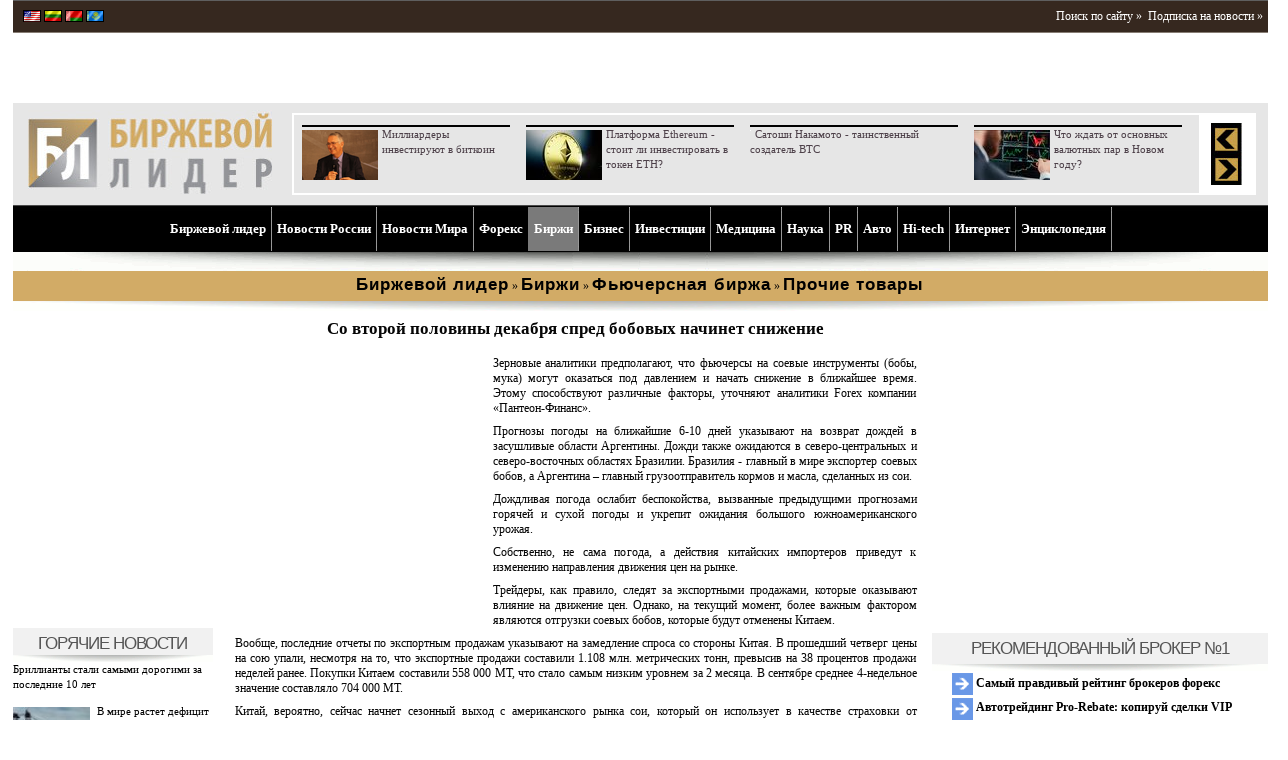

--- FILE ---
content_type: text/html; charset=UTF-8
request_url: http://www.profi-forex.org/birzhi/futures/prochie-tovary/entry1008191840.html
body_size: 17351
content:
<!DOCTYPE html>
<!--[if lt IE 7 ]> <html dir="ltr" lang="en-US" class="no-js ie6"> <![endif]-->
<!--[if IE 7 ]><html dir="ltr" lang="en-US" class="no-js ie7"> <![endif]-->
<!--[if IE 8 ]><html dir="ltr" lang="en-US" class="no-js ie8"> <![endif]-->
<!--[if IE 9 ]><html dir="ltr" lang="en-US" class="no-js ie9"> <![endif]-->
<html lang="ru-RU">
<head>
<meta charset="UTF-8" />
<!--[if IE]>
<script src="http://html5shiv.googlecode.com/svn/trunk/html5.js"></script>
<![endif]-->
<title>Пантеон-Финанс,соя,бобы,деньги,цена,валюта,курс,биржа,форекс  </title>
<meta name="description" content="Зерновые аналитики предполагают, что фьючерсы на соевые инструменты (бобы, мука) могут оказаться под давлением и начать снижение в ближайшее время. "/>
<meta name="author" content="Биржевой лидер"/>
<meta name="viewport" content="initial-scale = 1.0,maximum-scale = 1.0,width=device-width" /><!--
<PageMap>
<DataObject type="publication">
<Attribute name="title">Со второй половины декабря спред бобовых начинет снижение</Attribute>
<Attribute name="category">Биржи</Attribute>
<Attribute name="category">Фьючерсная биржа</Attribute>
<Attribute name="category">Прочие товары</Attribute>
<Attribute name="description">Зерновые аналитики предполагают, что фьючерсы на соевые инструменты (бобы, мука) могут оказаться под давлением и начать снижение в ближайшее время. </Attribute>
<Attribute name="last_update">2013-12-19</Attribute>
</DataObject>
<DataObject type="thumbnail">
<Attribute name="src" value="http://www.profi-forex.org/themes/default/img/s.gif" />
<Attribute name="width" value="" />
<Attribute name="height" value="" />
</DataObject>
</PageMap>
-->

<meta name="e5b9a8d544306f24a2bac576c438dd83" content="">
<link rel="shortcut icon" type="image/x-icon" href="http://www.profi-forex.org/favicon.ico">
<link rel="icon" type="image/x-icon" href="http://www.profi-forex.org/favicon.ico">
<link rel="stylesheet" type="text/css" href="http://www.profi-forex.org/system/cache/c_2129036038_1558251170.css" media="screen" >
<link rel="stylesheet" type="text/css" href="/themes/default/inc/adaptive.css" media="screen" />
<link rel="stylesheet" type="text/css" href="/themes/default/inc/slicknav.css" media="screen" />
<script src="//ajax.googleapis.com/ajax/libs/jquery/1.7.2/jquery.min.js"></script>
<script type="text/javascript" src="http://www.profi-forex.org/themes/default/inc/js/jquery.slicknav.js"></script>
<script type="text/javascript" src="http://www.profi-forex.org/themes/default/inc/js/menu.slicknav.js"></script>
<!--[if lt IE 9]>
        <script type="text/javascript" src="/themes/default/inc/js/excanvas.js"></script>
<![endif]-->
<script type="text/javascript" src="http://www.profi-forex.org/themes/default/flowplayer/flowplayer1.min.js"></script>
<script type="text/javascript" src="http://www.profi-forex.org/themes/default/inc/js/ddlevelsmenu.js"></script>
<script type="text/javascript" src="http://www.profi-forex.org/system/cache/c_3701669213_1558251170.js"></script>
<script type="text/javascript" src="http://www.profi-forex.org/system/cache/c_942208008_1558251170.js"></script>
<script type="text/javascript" src="http://www.profi-forex.org/themes/default/inc/js/jquery/jquery.tagcanvas2.min.js"></script>
<script type="text/javascript">
var ZoneId = 0; var CampaingId = 0;jQuery(document).ready(function($) {
if(!$('#myCanvas').tagcanvas({ textColour: '#777777', outlineColour: '#888888', reverse: true,  depth: 0.8,  maxSpeed: 0.05 },'tags')) {  $('#myCanvasContainer').hide(); }
$('a').smoothScroll({ speed: 1000, easing: 'easeInOutCubic'});
$('.showOlderChanges').on('click', function(e) {
$('.changelog .old').slideDown('slow'); $(this).fadeOut(); e.preventDefault();
})
});
</script>
<script type="text/javascript">
var ActualsManager = new ActualsManager('http://www.profi-forex.org/elements/actuals_news.elm.html?news.actuals_Page=#STORY_PAGE#');
var StoryManager = new StoryManager('http://www.profi-forex.org/elements/story.elm.html?c.story_Page=#STORY_PAGE#');
</script>
<script>
  (function(i,s,o,g,r,a,m){i['GoogleAnalyticsObject']=r;i[r]=i[r]||function(){
  (i[r].q=i[r].q||[]).push(arguments)},i[r].l=1*new Date();a=s.createElement(o),
  m=s.getElementsByTagName(o)[0];a.async=1;a.src=g;m.parentNode.insertBefore(a,m)
  })(window,document,'script','//www.google-analytics.com/analytics.js','ga');
  ga('create', 'UA-8338393-2', 'profi-forex.org');
  ga('send', 'pageview');
</script></head>
<body><div id="wraper"><header><div id="header">
<div class="spacer"></div>
<div class="langs">
<a href="http://www.profi-forex.us" title="«Market Leader» - news and previews making you rich."><img src="http://www.profi-forex.org/themes/default/img/flags/usa.gif" width="18" height="12" alt="US"/></a>
<a href="http://www.profi-forex.lt" title="Portalas investuotojams – Market Leader – naujienos, analitika, prognozės "><img src="http://www.profi-forex.org/themes/default/img/flags/lithuania.gif" width="18" height="12" alt="LT"/></a>
<a href="http://www.profi-forex.by" title="«Бизнес Лидер» - новости Беларуси и мира, приносящие прибыль"><img src="http://www.profi-forex.org/themes/default/img/flags/belarus.gif" width="18" height="12" alt="KZ"/></a>
<a href="http://www.profi-forex.kz" title="Биржевой лидер Казахстан - новости Казахстана дающие прибыль"><img src="http://www.profi-forex.org/themes/default/img/flags/kazakhstan.gif" width="18" height="12" alt="BY"/></a>
</div>
<div class="buttons">
&nbsp;<div class="fRight"><a href="http://www.profi-forex.org/search.html" rel="nofollow">Поиск по сайту &raquo;</a>&nbsp;&nbsp;<a href="http://www.profi-forex.org/subscriptions.html">Подписка на новости &raquo;</a></div>



</div>
<div class="banners"><div class="banner-space"></div><aside class="banner-top">
<script type='text/javascript'>
ZoneId = '2';
<!--//<![CDATA[
   document.MAX_ct0 ='{clickurl}';
   var m3_u = (location.protocol=='https:'?'https://openx.profi-forex.org/www/delivery/ajs.php':'http://openx.profi-forex.org/www/delivery/ajs.php');
   var m3_r = Math.floor(Math.random()*99999999999);
   if (!document.MAX_used) document.MAX_used = ',';
   document.write ("<scr"+"ipt type='text/javascript' src='"+m3_u);
   document.write ("?zoneid="+ZoneId+"&amp;block=1&amp;blockcampaign=1");
   document.write ('&amp;cb=' + m3_r);
   if (document.MAX_used != ',') document.write ("&amp;exclude=" + document.MAX_used);
   document.write (document.charset ? '&amp;charset='+document.charset : (document.characterSet ? '&amp;charset='+document.characterSet : ''));
   document.write ("&amp;loc=" + escape(window.location));
   if (document.referrer) document.write ("&amp;referer=" + escape(document.referrer));
   if (document.context) document.write ("&context=" + escape(document.context));
   if ((typeof(document.MAX_ct0) != 'undefined') && (document.MAX_ct0.substring(0,4) == 'http')) {
       document.write ("&amp;ct0=" + escape(document.MAX_ct0));
   }
   if (document.mmm_fo) document.write ("&amp;mmm_fo=1");
   document.write ("'><\/scr"+"ipt>");
//]]>--></script>
<noscript><a href='http://openx.profi-forex.org/www/delivery/ck.php?n=a0655544&amp;cb={random}' rel="nofollow" target='_blank'><img src='http://openx.profi-forex.org/www/delivery/avw.php?campaignid=158&amp;cb={random}&amp;n=a0655544&amp;ct0={clickurl}' alt='' /></a></noscript>
</aside><aside class="banner-top">
<script type='text/javascript'>
ZoneId = '2';
<!--//<![CDATA[
   document.MAX_ct0 ='{clickurl}';
   var m3_u = (location.protocol=='https:'?'https://openx.profi-forex.org/www/delivery/ajs.php':'http://openx.profi-forex.org/www/delivery/ajs.php');
   var m3_r = Math.floor(Math.random()*99999999999);
   if (!document.MAX_used) document.MAX_used = ',';
   document.write ("<scr"+"ipt type='text/javascript' src='"+m3_u);
   document.write ("?zoneid="+ZoneId+"&amp;block=1&amp;blockcampaign=1");
   document.write ('&amp;cb=' + m3_r);
   if (document.MAX_used != ',') document.write ("&amp;exclude=" + document.MAX_used);
   document.write (document.charset ? '&amp;charset='+document.charset : (document.characterSet ? '&amp;charset='+document.characterSet : ''));
   document.write ("&amp;loc=" + escape(window.location));
   if (document.referrer) document.write ("&amp;referer=" + escape(document.referrer));
   if (document.context) document.write ("&context=" + escape(document.context));
   if ((typeof(document.MAX_ct0) != 'undefined') && (document.MAX_ct0.substring(0,4) == 'http')) {
       document.write ("&amp;ct0=" + escape(document.MAX_ct0));
   }
   if (document.mmm_fo) document.write ("&amp;mmm_fo=1");
   document.write ("'><\/scr"+"ipt>");
//]]>--></script>
<noscript><a href='http://openx.profi-forex.org/www/delivery/ck.php?n=a0655544&amp;cb={random}' rel="nofollow" target='_blank'><img src='http://openx.profi-forex.org/www/delivery/avw.php?campaignid=158&amp;cb={random}&amp;n=a0655544&amp;ct0={clickurl}' alt='' /></a></noscript>
</aside><div class="banner-space"></div></div>
<div class="logo">
<div class="logo-img"><a href="http://www.profi-forex.org" title="Биржевой лидер"><img src="http://www.profi-forex.org/system/Logo/logo.jpg" width="244" height="84" alt="Биржевой лидер" /></a></div>
<div id="actuals-news">
<!-- #BLOCK_ACTUALS_START# -->
<table><tr><td class="news" id="actuals">
<div class="item" style="padding-left:8px;">
<div class="separator"></div><a href="http://www.profi-forex.org/birzhi/kriptovalyuty/entry1008318480.html" title="Миллиардеры инвестируют в биткоин"><img src="http://www.profi-forex.org/system/news/f/9/resized/entry1008318480_3218510796.png" alt="" width="76" height="50" /></a><a class="text" itemprop="url" href="http://www.profi-forex.org/birzhi/kriptovalyuty/entry1008318480.html"><span itemprop="name">Миллиардеры инвестируют в биткоин</span></a>
</div>
<div class="item" style="padding-left:8px;">
<div class="separator"></div><a href="http://www.profi-forex.org/birzhi/kriptovalyuty/entry1008317784.html" title="Платформа Ethereum - стоит ли инвестировать в токен ETH?"><img src="http://www.profi-forex.org/system/news/9/2/resized/entry1008317784_3011738669.jpg" alt="" width="76" height="50" /></a><a class="text" itemprop="url" href="http://www.profi-forex.org/birzhi/kriptovalyuty/entry1008317784.html"><span itemprop="name">Платформа Ethereum - стоит ли инвестировать в токен ETH?</span></a>
</div>
<div class="item" style="padding-left:8px;">
<div class="separator"></div><a href="http://www.profi-forex.org/birzhi/kriptovalyuty/entry1008317668.html" title="Сатоши Накамото - таинственный создатель BTC"><img src="http://www.profi-forex.org/themes/default/img/s.gif" alt=""  /></a><a class="text" itemprop="url" href="http://www.profi-forex.org/birzhi/kriptovalyuty/entry1008317668.html"><span itemprop="name">Сатоши Накамото - таинственный создатель BTC</span></a>
</div>
<div class="item" style="padding-left:8px;">
<div class="separator"></div><a href="http://www.profi-forex.org/forex/forex-brokers/novosti-brokerov/entry1008317651.html" title="Что ждать от основных валютных пар в Новом году?"><img src="http://www.profi-forex.org/system/news/7/2/resized/20200101105649_82714823.jpg" alt="" width="76" height="50" /></a><a class="text" itemprop="url" href="http://www.profi-forex.org/forex/forex-brokers/novosti-brokerov/entry1008317651.html"><span itemprop="name">Что ждать от основных валютных пар в Новом году?</span></a>
</div><div class="clear"></div></td>
<td class="arrows"><a href="#" onclick="GoToActualsPage('1357'); return false;" ><img src="http://www.profi-forex.org/themes/default/img/hot_arrow_left.gif" width="31" height="31" alt="" /></a><a href="#" onclick="GoToActualsPage('2'); return false;" ><img src="http://www.profi-forex.org/themes/default/img/hot_arrow_right.gif" width="31" height="31" alt="" /></a></td></tr></table>
<!-- #BLOCK_ACTUALS_END# --></div></div>
<div id="story" class="story">
</div>
<div class="clear"></div>

<nav>
<div id="ddtopmenubar" class="mattblackmenu" ><ul>
<li><a href="http://www.profi-forex.org" title="Биржевой лидер">Биржевой лидер</a></li>
<li id="li-1-237"><a id="a-237" href="http://www.profi-forex.org/novosti-rossii.html" title="Новости России" data-rel="submenu237">Новости России</a></li>
<li id="li-1-240"><a id="a-240" href="http://www.profi-forex.org/novosti-mira.html" title="Новости Мира" data-rel="submenu240">Новости Мира</a></li>
<li id="li-1-248"><a id="a-248" href="http://www.profi-forex.org/forex.html" title="Форекс" data-rel="submenu248">Форекс</a></li>
<li id="li-1-253"><a id="a-253" href="http://www.profi-forex.org/birzhi.html" title="Биржи" data-rel="submenu253">Биржи</a></li>
<li id="li-1-257"><a id="a-257" href="http://www.profi-forex.org/biznes.html" title="Бизнес" data-rel="submenu257">Бизнес</a></li>
<li id="li-1-266"><a id="a-266" href="http://www.profi-forex.org/investicii.html" title="Инвестиции" data-rel="submenu266">Инвестиции</a></li>
<li id="li-1-1572"><a id="a-1572" href="http://www.profi-forex.org/medicina.html" title="Медицина" data-rel="submenu1572">Медицина</a></li>
<li id="li-1-1573"><a id="a-1573" href="http://www.profi-forex.org/nauka.html" title="Наука" data-rel="submenu1573">Наука</a></li>
<li id="li-1-1574"><a id="a-1574" href="http://www.profi-forex.org/pr-i-marketing.html" title="PR" data-rel="submenu1574">PR</a></li>
<li id="li-1-271"><a id="a-271" href="http://www.profi-forex.org/auto.html" title="Aвто" data-rel="submenu271">Aвто</a></li>
<li id="li-1-272"><a id="a-272" href="http://www.profi-forex.org/hi-tech.html" title="Hi-tech" data-rel="submenu272">Hi-tech</a></li>
<li id="li-1-2827"><a id="a-2827" href="http://www.profi-forex.org/internet.html" title="Интернет" data-rel="submenu2827">Интернет</a></li>
<li id="li-1-414"><a id="a-414" href="http://www.profi-forex.org/wiki.html" title="Энциклопедия" data-rel="submenu414">Энциклопедия</a></li></ul>
</div>
<div class="mattblackmenu-buttom"></div>
<script type="text/javascript">ddlevelsmenu.setup("ddtopmenubar", "topbar");</script><ul id="submenu237" class="ddsubmenustyle"><li id="li-2-1378"><a id="a-1378" href="http://www.profi-forex.org/novosti-rossii/moscow.html" title="Москва">Москва</a>
</li><li id="li-2-1379"><a id="a-1379" href="http://www.profi-forex.org/novosti-rossii/st_petersburg.html" title="Санкт-Петербург">Санкт-Петербург</a>
</li><li id="li-2-1564"><a id="a-1564" href="http://www.profi-forex.org/novosti-rossii/novosibirsk.html" title="Новосибирск">Новосибирск</a>
</li><li id="li-2-1565"><a id="a-1565" href="http://www.profi-forex.org/novosti-rossii/ekaterinburg.html" title="Екатеринбург">Екатеринбург</a>
</li><li id="li-2-1566"><a id="a-1566" href="http://www.profi-forex.org/novosti-rossii/kazanj.html" title="Казань">Казань</a>
</li><li id="li-2-1380"><a id="a-1380" href="http://www.profi-forex.org/novosti-rossii/dagestan.html" title="Дагестан">Дагестан</a>
</li><li id="li-2-1381"><a id="a-1381" href="http://www.profi-forex.org/novosti-rossii/ingushetia.html" title="Ингушетия">Ингушетия</a>
</li><li id="li-2-1382"><a id="a-1382" href="http://www.profi-forex.org/novosti-rossii/north_ossetia.html" title="Северная Осетия">Северная Осетия</a>
</li><li id="li-2-1383"><a id="a-1383" href="http://www.profi-forex.org/novosti-rossii/chechnya.html" title="Чечня">Чечня</a>
</li></ul>
<ul id="submenu240" class="ddsubmenustyle"><li id="li-2-1384"><a id="a-1384" href="http://www.profi-forex.org/novosti-mira/novosti-sng.html" title="Новости СНГ">Новости СНГ</a>
<ul>
<li id="li-3-1385"><a id="a-1385" href="http://www.profi-forex.org/novosti-mira/novosti-sng/azerbaijan.html" title="Азербайджан">Азербайджан</a></li>
<li id="li-3-1386"><a id="a-1386" href="http://www.profi-forex.org/novosti-mira/novosti-sng/armenia.html" title="Армения">Армения</a></li>
<li id="li-3-1387"><a id="a-1387" href="http://www.profi-forex.org/novosti-mira/novosti-sng/belarus-.html" title="Беларусь">Беларусь</a></li>
<li id="li-3-1388"><a id="a-1388" href="http://www.profi-forex.org/novosti-mira/novosti-sng/kazakhstan.html" title="Казахстан">Казахстан</a></li>
<li id="li-3-1389"><a id="a-1389" href="http://www.profi-forex.org/novosti-mira/novosti-sng/kyrgyzstan.html" title="Киргизия">Киргизия</a></li>
<li id="li-3-1390"><a id="a-1390" href="http://www.profi-forex.org/novosti-mira/novosti-sng/moldova.html" title="Молдавия">Молдавия</a></li>
<li id="li-3-1391"><a id="a-1391" href="http://www.profi-forex.org/novosti-mira/novosti-sng/tajikistan.html" title="Таджикистан">Таджикистан</a></li>
<li id="li-3-1392"><a id="a-1392" href="http://www.profi-forex.org/novosti-mira/novosti-sng/turkmenistan.html" title="Туркмения">Туркмения</a></li>
<li id="li-3-1393"><a id="a-1393" href="http://www.profi-forex.org/novosti-mira/novosti-sng/uzbekistan.html" title="Узбекистан">Узбекистан</a></li>
<li id="li-3-1394"><a id="a-1394" href="http://www.profi-forex.org/novosti-mira/novosti-sng/ukraine.html" title="Украина">Украина</a></li></ul>
</li><li id="li-2-1399"><a id="a-1399" href="http://www.profi-forex.org/novosti-mira/novosti-kavkaza.html" title="Новости Кавказа">Новости Кавказа</a>
<ul>
<li id="li-3-1400"><a id="a-1400" href="http://www.profi-forex.org/novosti-mira/novosti-kavkaza/abkhazia.html" title="Абхазия">Абхазия</a></li>
<li id="li-3-1401"><a id="a-1401" href="http://www.profi-forex.org/novosti-mira/novosti-kavkaza/georgia.html" title="Грузия">Грузия</a></li>
<li id="li-3-1402"><a id="a-1402" href="http://www.profi-forex.org/novosti-mira/novosti-kavkaza/st_ossetia.html" title="Южная Осетия">Южная Осетия</a></li></ul>
</li><li id="li-2-1403"><a id="a-1403" href="http://www.profi-forex.org/novosti-mira/novosti_ameriki.html" title="Новости Северной и Южной Америки">Новости Северной и Южной Америки</a>
<ul>
<li id="li-3-1404"><a id="a-1404" href="http://www.profi-forex.org/novosti-mira/novosti_ameriki/brazil.html" title="Бразилия">Бразилия</a></li>
<li id="li-3-1405"><a id="a-1405" href="http://www.profi-forex.org/novosti-mira/novosti_ameriki/canada.html" title="Канада">Канада</a></li>
<li id="li-3-1406"><a id="a-1406" href="http://www.profi-forex.org/novosti-mira/novosti_ameriki/cuba.html" title="Куба">Куба</a></li>
<li id="li-3-1407"><a id="a-1407" href="http://www.profi-forex.org/novosti-mira/novosti_ameriki/mexico.html" title="Мексика">Мексика</a></li>
<li id="li-3-1408"><a id="a-1408" href="http://www.profi-forex.org/novosti-mira/novosti_ameriki/usa.html" title="США">США</a></li>
<li id="li-3-1602"><a id="a-1602" href="http://www.profi-forex.org/novosti-mira/novosti_ameriki/dominikana.html" title="Доминикана">Доминикана</a></li>
<li id="li-3-1603"><a id="a-1603" href="http://www.profi-forex.org/novosti-mira/novosti_ameriki/argentina.html" title="Аргентина">Аргентина</a></li>
<li id="li-3-1604"><a id="a-1604" href="http://www.profi-forex.org/novosti-mira/novosti_ameriki/kolumbija.html" title="Колумбия">Колумбия</a></li></ul>
</li><li id="li-2-1409"><a id="a-1409" href="http://www.profi-forex.org/novosti-mira/novosti-evropy.html" title="Новости Европы">Новости Европы</a>
<ul>
<li id="li-3-1410"><a id="a-1410" href="http://www.profi-forex.org/novosti-mira/novosti-evropy/european_union.html" title="Евросоюз (ЕС)">Евросоюз (ЕС)</a></li>
<li id="li-3-1411"><a id="a-1411" href="http://www.profi-forex.org/novosti-mira/novosti-evropy/austria.html" title="Австрия">Австрия</a></li>
<li id="li-3-1412"><a id="a-1412" href="http://www.profi-forex.org/novosti-mira/novosti-evropy/bulgaria.html" title="Болгария">Болгария</a></li>
<li id="li-3-1413"><a id="a-1413" href="http://www.profi-forex.org/novosti-mira/novosti-evropy/united_kingdom.html" title="Великобритания">Великобритания</a></li>
<li id="li-3-1414"><a id="a-1414" href="http://www.profi-forex.org/novosti-mira/novosti-evropy/germany.html" title="Германия">Германия</a></li>
<li id="li-3-1415"><a id="a-1415" href="http://www.profi-forex.org/novosti-mira/novosti-evropy/greece.html" title="Греция">Греция</a></li>
<li id="li-3-1416"><a id="a-1416" href="http://www.profi-forex.org/novosti-mira/novosti-evropy/spain.html" title="Испания">Испания</a></li>
<li id="li-3-1417"><a id="a-1417" href="http://www.profi-forex.org/novosti-mira/novosti-evropy/italy.html" title="Италия">Италия</a></li>
<li id="li-3-1396"><a id="a-1396" href="http://www.profi-forex.org/novosti-mira/novosti-evropy/latvia.html" title="Латвия">Латвия</a></li>
<li id="li-3-1397"><a id="a-1397" href="http://www.profi-forex.org/novosti-mira/novosti-evropy/lithuania.html" title="Литва">Литва</a></li>
<li id="li-3-1418"><a id="a-1418" href="http://www.profi-forex.org/novosti-mira/novosti-evropy/poland.html" title="Польша">Польша</a></li>
<li id="li-3-1419"><a id="a-1419" href="http://www.profi-forex.org/novosti-mira/novosti-evropy/france.html" title="Франция">Франция</a></li>
<li id="li-3-1420"><a id="a-1420" href="http://www.profi-forex.org/novosti-mira/novosti-evropy/croatia.html" title="Хорватия">Хорватия</a></li>
<li id="li-3-1421"><a id="a-1421" href="http://www.profi-forex.org/novosti-mira/novosti-evropy/montenegro.html" title="Черногория">Черногория</a></li>
<li id="li-3-1422"><a id="a-1422" href="http://www.profi-forex.org/novosti-mira/novosti-evropy/czech_republic.html" title="Чехия">Чехия</a></li>
<li id="li-3-1423"><a id="a-1423" href="http://www.profi-forex.org/novosti-mira/novosti-evropy/switzerland.html" title="Швейцария">Швейцария</a></li>
<li id="li-3-1530"><a id="a-1530" href="http://www.profi-forex.org/novosti-mira/novosti-evropy/finland.html" title="Финляндия">Финляндия</a></li>
<li id="li-3-1398"><a id="a-1398" href="http://www.profi-forex.org/novosti-mira/novosti-evropy/estonia.html" title="Эстония">Эстония</a></li></ul>
</li><li id="li-2-1424"><a id="a-1424" href="http://www.profi-forex.org/novosti-mira/novosti-blizhnego-vostoka.html" title="Новости Ближнего Востока">Новости Ближнего Востока</a>
<ul>
<li id="li-3-1425"><a id="a-1425" href="http://www.profi-forex.org/novosti-mira/novosti-blizhnego-vostoka/egypt.html" title="Египет">Египет</a></li>
<li id="li-3-1426"><a id="a-1426" href="http://www.profi-forex.org/novosti-mira/novosti-blizhnego-vostoka/israel.html" title="Израиль">Израиль</a></li>
<li id="li-3-1427"><a id="a-1427" href="http://www.profi-forex.org/novosti-mira/novosti-blizhnego-vostoka/iran.html" title="Иран">Иран</a></li>
<li id="li-3-1428"><a id="a-1428" href="http://www.profi-forex.org/novosti-mira/novosti-blizhnego-vostoka/syria.html" title="Сирия">Сирия</a></li>
<li id="li-3-1429"><a id="a-1429" href="http://www.profi-forex.org/novosti-mira/novosti-blizhnego-vostoka/turkey.html" title="Турция">Турция</a></li></ul>
</li><li id="li-2-1430"><a id="a-1430" href="http://www.profi-forex.org/novosti-mira/novosti-azii.html" title="Новости Азии">Новости Азии</a>
<ul>
<li id="li-3-1431"><a id="a-1431" href="http://www.profi-forex.org/novosti-mira/novosti-azii/vietnam.html" title="Вьетнам">Вьетнам</a></li>
<li id="li-3-1432"><a id="a-1432" href="http://www.profi-forex.org/novosti-mira/novosti-azii/india.html" title="Индия">Индия</a></li>
<li id="li-3-1433"><a id="a-1433" href="http://www.profi-forex.org/novosti-mira/novosti-azii/indonesia.html" title="Индонезия">Индонезия</a></li>
<li id="li-3-1434"><a id="a-1434" href="http://www.profi-forex.org/novosti-mira/novosti-azii/china.html" title="Китай">Китай</a></li>
<li id="li-3-1435"><a id="a-1435" href="http://www.profi-forex.org/novosti-mira/novosti-azii/malaysia.html" title="Малайзия">Малайзия</a></li>
<li id="li-3-1436"><a id="a-1436" href="http://www.profi-forex.org/novosti-mira/novosti-azii/singapore.html" title="Сингапур">Сингапур</a></li>
<li id="li-3-1437"><a id="a-1437" href="http://www.profi-forex.org/novosti-mira/novosti-azii/thailand.html" title="Таиланд">Таиланд</a></li>
<li id="li-3-1438"><a id="a-1438" href="http://www.profi-forex.org/novosti-mira/novosti-azii/philippines.html" title="Филиппины">Филиппины</a></li>
<li id="li-3-1439"><a id="a-1439" href="http://www.profi-forex.org/novosti-mira/novosti-azii/japan.html" title="Япония">Япония</a></li></ul>
</li><li id="li-2-1440"><a id="a-1440" href="http://www.profi-forex.org/novosti-mira/novosti-afriki.html" title="Новости Африки">Новости Африки</a>
<ul>
<li id="li-3-1441"><a id="a-1441" href="http://www.profi-forex.org/novosti-mira/novosti-afriki/libya.html" title="Ливия">Ливия</a></li>
<li id="li-3-1442"><a id="a-1442" href="http://www.profi-forex.org/novosti-mira/novosti-afriki/tunisia.html" title="Тунис">Тунис</a></li></ul>
</li><li id="li-2-2057"><a id="a-2057" href="http://www.profi-forex.org/novosti-mira/smi.html" title="СМИ">СМИ</a>
</li><li id="li-2-4183"><a id="a-4183" href="http://www.profi-forex.org/novosti-mira/sport.html" title="Новости Спорта">Новости Спорта</a>
</li></ul>
<ul id="submenu248" class="ddsubmenustyle"><li id="li-2-1443"><a id="a-1443" href="http://www.profi-forex.org/forex/kursy-valjut.html" title="Курсы валют">Курсы валют</a>
<ul>
<li id="li-3-1444"><a id="a-1444" href="http://www.profi-forex.org/forex/kursy-valjut/usd.html" title="Курс доллара USD">Курс доллара USD</a></li>
<li id="li-3-1445"><a id="a-1445" href="http://www.profi-forex.org/forex/kursy-valjut/eur.html" title="Курс евро EUR">Курс евро EUR</a></li>
<li id="li-3-1446"><a id="a-1446" href="http://www.profi-forex.org/forex/kursy-valjut/gbp.html" title="Курс фунта GBP">Курс фунта GBP</a></li>
<li id="li-3-1447"><a id="a-1447" href="http://www.profi-forex.org/forex/kursy-valjut/chf.html" title="Курс швейцарского франка CHF">Курс швейцарского франка CHF</a></li>
<li id="li-3-1448"><a id="a-1448" href="http://www.profi-forex.org/forex/kursy-valjut/jpy.html" title="Курс японской йены JPY">Курс японской йены JPY</a></li>
<li id="li-3-1449"><a id="a-1449" href="http://www.profi-forex.org/forex/kursy-valjut/aud.html" title="Курс австралийского доллара AUD">Курс австралийского доллара AUD</a></li>
<li id="li-3-1450"><a id="a-1450" href="http://www.profi-forex.org/forex/kursy-valjut/cad.html" title="Курс канадского доллара CAD">Курс канадского доллара CAD</a></li>
<li id="li-3-1451"><a id="a-1451" href="http://www.profi-forex.org/forex/kursy-valjut/nzd.html" title="Курс новозеландского доллара NZD">Курс новозеландского доллара NZD</a></li>
<li id="li-3-1452"><a id="a-1452" href="http://www.profi-forex.org/forex/kursy-valjut/sgd.html" title="Курс сингапурского доллара SGD">Курс сингапурского доллара SGD</a></li>
<li id="li-3-1453"><a id="a-1453" href="http://www.profi-forex.org/forex/kursy-valjut/cny.html" title="Курс юаня CNY">Курс юаня CNY</a></li>
<li id="li-3-1454"><a id="a-1454" href="http://www.profi-forex.org/forex/kursy-valjut/rur.html" title="Курс рубля RUR">Курс рубля RUR</a></li>
<li id="li-3-1455"><a id="a-1455" href="http://www.profi-forex.org/forex/kursy-valjut/uah.html" title="Курс гривны UAH">Курс гривны UAH</a></li>
<li id="li-3-1456"><a id="a-1456" href="http://www.profi-forex.org/forex/kursy-valjut/byr.html" title="Курс белорусского рубля BYR">Курс белорусского рубля BYR</a></li>
<li id="li-3-1457"><a id="a-1457" href="http://www.profi-forex.org/forex/kursy-valjut/kzt.html" title="Курс тенге KZT">Курс тенге KZT</a></li>
<li id="li-3-1458"><a id="a-1458" href="http://www.profi-forex.org/forex/kursy-valjut/ltl.html" title="Курс литовского лита LTL ">Курс литовского лита LTL </a></li></ul>
</li><li id="li-2-1459"><a id="a-1459" href="http://www.profi-forex.org/forex/forex-brokers.html" title="Форекс брокеры">Форекс брокеры</a>
<ul>
<li id="li-3-1462"><a id="a-1462" href="http://www.profi-forex.org/forex/forex-brokers/novosti-brokerov.html" title="Новости брокеров">Новости брокеров</a></li>
<li id="li-3-1460"><a id="a-1460" href="http://www.profi-forex.org/forex/forex-brokers/rejting-brokerov-foreks.html" title="Рейтинг брокеров форекс">Рейтинг брокеров форекс</a></li>
<li id="li-3-1461"><a id="a-1461" href="http://www.profi-forex.org/forex/forex-brokers/ecn-forex.html" title="ECN Forex">ECN Forex</a></li></ul>
</li><li id="li-2-1463"><a id="a-1463" href="http://www.profi-forex.org/forex/novosti-pamm-schetov.html" title="Новости Памм Счетов">Новости Памм Счетов</a>
</li></ul>
<ul id="submenu253" class="ddsubmenustyle"><li id="li-2-1477"><a id="a-1477" href="http://www.profi-forex.org/birzhi/options.html" title="Опционная биржа">Опционная биржа</a>
</li><li id="li-2-1467"><a id="a-1467" href="http://www.profi-forex.org/birzhi/futures.html" title="Фьючерсная биржа">Фьючерсная биржа</a>
<ul>
<li id="li-3-1468"><a id="a-1468" href="http://www.profi-forex.org/birzhi/futures/benzine.html" title="Бензин">Бензин</a></li>
<li id="li-3-1469"><a id="a-1469" href="http://www.profi-forex.org/birzhi/futures/gas.html" title="Газ">Газ</a></li>
<li id="li-3-1470"><a id="a-1470" href="http://www.profi-forex.org/birzhi/futures/gold.html" title="Золото">Золото</a></li>
<li id="li-3-1471"><a id="a-1471" href="http://www.profi-forex.org/birzhi/futures/coffee.html" title="Кофе">Кофе</a></li>
<li id="li-3-1472"><a id="a-1472" href="http://www.profi-forex.org/birzhi/futures/petroleum.html" title="Нефть">Нефть</a></li>
<li id="li-3-1473"><a id="a-1473" href="http://www.profi-forex.org/birzhi/futures/wheat.html" title="Пшеница">Пшеница</a></li>
<li id="li-3-1474"><a id="a-1474" href="http://www.profi-forex.org/birzhi/futures/sugar.html" title="Сахар">Сахар</a></li>
<li id="li-3-1475"><a id="a-1475" href="http://www.profi-forex.org/birzhi/futures/silver.html" title="Серебро">Серебро</a></li>
<li id="li-3-1476"><a id="a-1476" href="http://www.profi-forex.org/birzhi/futures/cotton.html" title="Хлопок">Хлопок</a></li>
<li id="li-3-2061"><a id="a-2061" href="http://www.profi-forex.org/birzhi/futures/prochie-tovary.html" title="Прочие товары">Прочие товары</a></li></ul>
</li><li id="li-2-1478"><a id="a-1478" href="http://www.profi-forex.org/birzhi/stocks.html" title="Фондовая биржа">Фондовая биржа</a>
</li><li id="li-2-4294"><a id="a-4294" href="http://www.profi-forex.org/birzhi/kriptovalyuty.html" title="Криптовалюты">Криптовалюты</a>
</li></ul>
<ul id="submenu257" class="ddsubmenustyle"><li id="li-2-1479"><a id="a-1479" href="http://www.profi-forex.org/biznes/shou-biznes.html" title="Шоу бизнес">Шоу бизнес</a>
<ul>
<li id="li-3-2059"><a id="a-2059" href="http://www.profi-forex.org/biznes/shou-biznes/novosti-shou-biznesa.html" title="Новости шоу бизнеса">Новости шоу бизнеса</a></li>
<li id="li-3-1481"><a id="a-1481" href="http://www.profi-forex.org/biznes/shou-biznes/dom_2_a.html" title="Дом 2">Дом 2</a></li>
<li id="li-3-1482"><a id="a-1482" href="http://www.profi-forex.org/biznes/shou-biznes/fil-my.html" title="Фильмы">Фильмы</a></li></ul>
</li><li id="li-2-260"><a id="a-260" href="http://www.profi-forex.org/biznes/banks.html" title="Банки">Банки</a>
<ul>
<li id="li-3-1484"><a id="a-1484" href="http://www.profi-forex.org/biznes/banks/belarus.html" title="Банки Беларуси">Банки Беларуси</a></li>
<li id="li-3-1485"><a id="a-1485" href="http://www.profi-forex.org/biznes/banks/europe.html" title="Банки Европы">Банки Европы</a></li>
<li id="li-3-1486"><a id="a-1486" href="http://www.profi-forex.org/biznes/banks/kazakhstan.html" title="Банки Казахстана">Банки Казахстана</a></li>
<li id="li-3-1487"><a id="a-1487" href="http://www.profi-forex.org/biznes/banks/russia.html" title="Банки России">Банки России</a></li>
<li id="li-3-1488"><a id="a-1488" href="http://www.profi-forex.org/biznes/banks/ukraine.html" title="Банки Украины">Банки Украины</a></li>
<li id="li-3-1527"><a id="a-1527" href="http://www.profi-forex.org/biznes/banks/usa.html" title="Банки США">Банки США</a></li>
<li id="li-3-1526"><a id="a-1526" href="http://www.profi-forex.org/biznes/banks/switzerland.html" title="Банки Швейцарии">Банки Швейцарии</a></li></ul>
</li><li id="li-2-1483"><a id="a-1483" href="http://www.profi-forex.org/biznes/novosti-strahovanija.html" title="Новости страхования">Новости страхования</a>
</li><li id="li-2-270"><a id="a-270" href="http://www.profi-forex.org/biznes/novosti-turizma.html" title="Туризм">Туризм</a>
</li><li id="li-2-1517"><a id="a-1517" href="http://www.profi-forex.org/biznes/goroskop-investora.html" title="Гороскоп инвестора">Гороскоп инвестора</a>
</li><li id="li-2-1636"><a id="a-1636" href="http://www.profi-forex.org/biznes/platezhnye-sistemy.html" title="Платежные системы">Платежные системы</a>
</li></ul>
<ul id="submenu266" class="ddsubmenustyle"><li id="li-2-1493"><a id="a-1493" href="http://www.profi-forex.org/investicii/juvelirnye-izdelija.html" title="Ювелирные изделия">Ювелирные изделия</a>
<ul>
<li id="li-3-1494"><a id="a-1494" href="http://www.profi-forex.org/investicii/juvelirnye-izdelija/brillianty.html" title="Бриллианты">Бриллианты</a></li>
<li id="li-3-1495"><a id="a-1495" href="http://www.profi-forex.org/investicii/juvelirnye-izdelija/zoloto.html" title="Золото">Золото</a></li></ul>
</li><li id="li-2-265"><a id="a-265" href="http://www.profi-forex.org/investicii/novosti-nedvizhimosti.html" title="Недвижимость">Недвижимость</a>
<ul>
<li id="li-3-1490"><a id="a-1490" href="http://www.profi-forex.org/investicii/novosti-nedvizhimosti/bulgaria.html" title="Недвижимость Болгарии">Недвижимость Болгарии</a></li>
<li id="li-3-1491"><a id="a-1491" href="http://www.profi-forex.org/investicii/novosti-nedvizhimosti/israel.html" title="Недвижимость Израиля">Недвижимость Израиля</a></li>
<li id="li-3-1492"><a id="a-1492" href="http://www.profi-forex.org/investicii/novosti-nedvizhimosti/spain.html" title="Недвижимость Испании">Недвижимость Испании</a></li>
<li id="li-3-2559"><a id="a-2559" href="http://www.profi-forex.org/investicii/novosti-nedvizhimosti/nedvizhimost-velikobritanii.html" title="Недвижимость Великобритании">Недвижимость Великобритании</a></li>
<li id="li-3-2595"><a id="a-2595" href="http://www.profi-forex.org/investicii/novosti-nedvizhimosti/nedvizhimost-turcii.html" title="Недвижимость Турции">Недвижимость Турции</a></li>
<li id="li-3-3069"><a id="a-3069" href="http://www.profi-forex.org/investicii/novosti-nedvizhimosti/nedvizhimost-chernogorii.html" title="Недвижимость Черногории">Недвижимость Черногории</a></li>
<li id="li-3-3070"><a id="a-3070" href="http://www.profi-forex.org/investicii/novosti-nedvizhimosti/nedvizhimost-kipra.html" title="Недвижимость Кипра и Северного Кипра">Недвижимость Кипра и Северного Кипра</a></li>
<li id="li-3-3252"><a id="a-3252" href="http://www.profi-forex.org/investicii/novosti-nedvizhimosti/nedvizhimost-latvii.html" title="Недвижимость Латвии">Недвижимость Латвии</a></li>
<li id="li-3-3572"><a id="a-3572" href="http://www.profi-forex.org/investicii/novosti-nedvizhimosti/nedvizhimost-niderlandov.html" title="Недвижимость Нидерландов">Недвижимость Нидерландов</a></li>
<li id="li-3-3576"><a id="a-3576" href="http://www.profi-forex.org/investicii/novosti-nedvizhimosti/nedvizhimost-italii.html" title="Недвижимость Италии">Недвижимость Италии</a></li>
<li id="li-3-3577"><a id="a-3577" href="http://www.profi-forex.org/investicii/novosti-nedvizhimosti/nedvizhimost-ukrainy.html" title="Недвижимость Украины">Недвижимость Украины</a></li>
<li id="li-3-3678"><a id="a-3678" href="http://www.profi-forex.org/investicii/novosti-nedvizhimosti/nedvizhimost-rossii.html" title="Недвижимость России">Недвижимость России</a></li>
<li id="li-3-4040"><a id="a-4040" href="http://www.profi-forex.org/investicii/novosti-nedvizhimosti/germanija.html" title="Недвижимость Германии">Недвижимость Германии</a></li>
<li id="li-3-4212"><a id="a-4212" href="http://www.profi-forex.org/investicii/novosti-nedvizhimosti/avstrija.html" title="Недвижимость Австрии">Недвижимость Австрии</a></li>
<li id="li-3-4270"><a id="a-4270" href="http://www.profi-forex.org/investicii/novosti-nedvizhimosti/slovenija.html" title="Недвижимость Словении">Недвижимость Словении</a></li>
<li id="li-3-4291"><a id="a-4291" href="http://www.profi-forex.org/investicii/novosti-nedvizhimosti/malta.html" title="Недвижимость Мальты">Недвижимость Мальты</a></li></ul>
</li><li id="li-2-1464"><a id="a-1464" href="http://www.profi-forex.org/investicii/invest-fondy.html" title="Новости инвестиционных фондов">Новости инвестиционных фондов</a>
<ul>
<li id="li-3-1466"><a id="a-1466" href="http://www.profi-forex.org/investicii/invest-fondy/pify.html" title="ПИФы">ПИФы</a></li></ul>
</li></ul>
<ul id="submenu1572" class="ddsubmenustyle"><li id="li-2-3167"><a id="a-3167" href="http://www.profi-forex.org/medicina/medicina-izrailja.html" title="Медицина Израиля">Медицина Израиля</a>
</li></ul>
<ul id="submenu1573" class="ddsubmenustyle"></ul>
<ul id="submenu1574" class="ddsubmenustyle"></ul>
<ul id="submenu271" class="ddsubmenustyle"><li id="li-2-1496"><a id="a-1496" href="http://www.profi-forex.org/auto/audi.html" title="Ауди">Ауди</a>
</li><li id="li-2-1497"><a id="a-1497" href="http://www.profi-forex.org/auto/bmv.html" title="БМВ">БМВ</a>
</li><li id="li-2-1498"><a id="a-1498" href="http://www.profi-forex.org/auto/vaz.html" title="ВАЗ">ВАЗ</a>
</li><li id="li-2-1499"><a id="a-1499" href="http://www.profi-forex.org/auto/volvo.html" title="Вольво">Вольво</a>
</li><li id="li-2-1500"><a id="a-1500" href="http://www.profi-forex.org/auto/mazda.html" title="Мазда">Мазда</a>
</li><li id="li-2-1501"><a id="a-1501" href="http://www.profi-forex.org/auto/mercedes.html" title="Мерседес">Мерседес</a>
</li><li id="li-2-1502"><a id="a-1502" href="http://www.profi-forex.org/auto/nissan.html" title="Ниссан">Ниссан</a>
</li><li id="li-2-1503"><a id="a-1503" href="http://www.profi-forex.org/auto/opel.html" title="Опель">Опель</a>
</li><li id="li-2-1504"><a id="a-1504" href="http://www.profi-forex.org/auto/renault.html" title="Рено">Рено</a>
</li><li id="li-2-1505"><a id="a-1505" href="http://www.profi-forex.org/auto/skoda.html" title="Skoda">Skoda</a>
</li><li id="li-2-1506"><a id="a-1506" href="http://www.profi-forex.org/auto/toyota.html" title="Тойота">Тойота</a>
</li><li id="li-2-1507"><a id="a-1507" href="http://www.profi-forex.org/auto/uaz.html" title="УАЗ">УАЗ</a>
</li><li id="li-2-1508"><a id="a-1508" href="http://www.profi-forex.org/auto/volkswagen.html" title="Фольксваген">Фольксваген</a>
</li><li id="li-2-1509"><a id="a-1509" href="http://www.profi-forex.org/auto/ford.html" title="Форд">Форд</a>
</li><li id="li-2-1510"><a id="a-1510" href="http://www.profi-forex.org/auto/hyundai_kia.html" title="Хюндаи-Киа">Хюндаи-Киа</a>
</li><li id="li-2-1511"><a id="a-1511" href="http://www.profi-forex.org/auto/chevrolet.html" title="Шевроле">Шевроле</a>
</li></ul>
<ul id="submenu272" class="ddsubmenustyle"><li id="li-2-1512"><a id="a-1512" href="http://www.profi-forex.org/hi-tech/kompjuternye-igry.html" title="Компьютерные игры">Компьютерные игры</a>
<ul>
<li id="li-3-1513"><a id="a-1513" href="http://www.profi-forex.org/hi-tech/kompjuternye-igry/novosti-onlajn-igr.html" title="Новости онлайн игр2">Новости онлайн игр2</a></li>
<li id="li-3-1514"><a id="a-1514" href="http://www.profi-forex.org/hi-tech/kompjuternye-igry/gta.html" title="GTA">GTA</a></li>
<li id="li-3-1515"><a id="a-1515" href="http://www.profi-forex.org/hi-tech/kompjuternye-igry/mass-effect-3.html" title="mass effect 3">mass effect 3</a></li></ul>
</li></ul>
<ul id="submenu2827" class="ddsubmenustyle"><li id="li-2-2828"><a id="a-2828" href="http://www.profi-forex.org/internet/social-nye-seti.html" title="Социальные Сети">Социальные Сети</a>
<ul>
<li id="li-3-2830"><a id="a-2830" href="http://www.profi-forex.org/internet/social-nye-seti/facebook.html" title="Facebook">Facebook</a></li>
<li id="li-3-2831"><a id="a-2831" href="http://www.profi-forex.org/internet/social-nye-seti/odnoklassniki.html" title="Одноклассники">Одноклассники</a></li>
<li id="li-3-2832"><a id="a-2832" href="http://www.profi-forex.org/internet/social-nye-seti/vkontakte.html" title="Вконтакте">Вконтакте</a></li>
<li id="li-3-2833"><a id="a-2833" href="http://www.profi-forex.org/internet/social-nye-seti/twitter.html" title="Twitter">Twitter</a></li>
<li id="li-3-2842"><a id="a-2842" href="http://www.profi-forex.org/internet/social-nye-seti/youtube.html" title="Youtube">Youtube</a></li></ul>
</li><li id="li-2-2829"><a id="a-2829" href="http://www.profi-forex.org/internet/poiskovye-sistemy.html" title="Поисковые системы">Поисковые системы</a>
<ul>
<li id="li-3-2840"><a id="a-2840" href="http://www.profi-forex.org/internet/poiskovye-sistemy/google.html" title="Google">Google</a></li>
<li id="li-3-2841"><a id="a-2841" href="http://www.profi-forex.org/internet/poiskovye-sistemy/jandeks.html" title="Яндекс">Яндекс</a></li>
<li id="li-3-2843"><a id="a-2843" href="http://www.profi-forex.org/internet/poiskovye-sistemy/mail_ru.html" title="Mail.ru">Mail.ru</a></li></ul>
</li></ul>
<ul id="submenu414" class="ddsubmenustyle"></ul></nav>

</div><div class="clear"></div>
</header>
<div id="content"><div class="page-title-tree">
<ul style="display:inline" itemscope itemtype="https://schema.org/BreadcrumbList">
<li style="display:inline" itemprop="itemListElement" itemscope itemtype="https://schema.org/ListItem"><a itemprop="item" href="http://www.profi-forex.org/"><span itemprop="name">Биржевой лидер</span></a><meta itemprop="position" content="1" /></li>
<li style="display:inline" itemprop="itemListElement" itemscope itemtype="https://schema.org/ListItem"> &raquo; <a itemprop="item" href="http://www.profi-forex.org/birzhi.html"><span itemprop="name">Биржи</span></a><meta itemprop="position" content="2" /></li>
<li style="display:inline" itemprop="itemListElement" itemscope itemtype="https://schema.org/ListItem"> &raquo; <a itemprop="item" href="http://www.profi-forex.org/birzhi/futures.html"><span itemprop="name">Фьючерсная биржа</span></a><meta itemprop="position" content="3" /></li>
<li style="display:inline" itemprop="itemListElement" itemscope itemtype="https://schema.org/ListItem"> &raquo; <a itemprop="item" href="http://www.profi-forex.org/birzhi/futures/prochie-tovary.html"><span itemprop="name">Прочие товары</span></a><meta itemprop="position" content="4" /></li></ul></div><table class="content-table">
<tr>
<td class="table-col1"><aside class="banner-left">
<script type='text/javascript'>
ZoneId = '59';
<!--//<![CDATA[
   document.MAX_ct0 ='{clickurl}';
   var m3_u = (location.protocol=='https:'?'https://openx.profi-forex.org/www/delivery/ajs.php':'http://openx.profi-forex.org/www/delivery/ajs.php');
   var m3_r = Math.floor(Math.random()*99999999999);
   if (!document.MAX_used) document.MAX_used = ',';
   document.write ("<scr"+"ipt type='text/javascript' src='"+m3_u);
   document.write ("?zoneid="+ZoneId+"&amp;block=1&amp;blockcampaign=1");
   document.write ('&amp;cb=' + m3_r);
   if (document.MAX_used != ',') document.write ("&amp;exclude=" + document.MAX_used);
   document.write (document.charset ? '&amp;charset='+document.charset : (document.characterSet ? '&amp;charset='+document.characterSet : ''));
   document.write ("&amp;loc=" + escape(window.location));
   if (document.referrer) document.write ("&amp;referer=" + escape(document.referrer));
   if (document.context) document.write ("&context=" + escape(document.context));
   if ((typeof(document.MAX_ct0) != 'undefined') && (document.MAX_ct0.substring(0,4) == 'http')) {
       document.write ("&amp;ct0=" + escape(document.MAX_ct0));
   }
   if (document.mmm_fo) document.write ("&amp;mmm_fo=1");
   document.write ("'><\/scr"+"ipt>");
//]]>--></script>
<noscript><a href='http://openx.profi-forex.org/www/delivery/ck.php?n=a0655544&amp;cb={random}' rel="nofollow" target='_blank'><img src='http://openx.profi-forex.org/www/delivery/avw.php?campaignid=158&amp;cb={random}&amp;n=a0655544&amp;ct0={clickurl}' alt='' /></a></noscript>
</aside><div class="block-title block-title4"><h2>Горячие Новости</h2></div><div class="hot-list-item3" itemscope itemtype="http://schema.org/NewsArticle">
<a itemprop="url" href="http://www.profi-forex.org/birzhi/futures/prochie-tovary/entry1008319119.html" title="Бриллианты стали самыми дорогими за последние 10 лет">Бриллианты стали самыми дорогими за последние 10 лет</a><br />
</div><div class="hot-list-item3" itemscope itemtype="http://schema.org/NewsArticle">
<a href="http://www.profi-forex.org/birzhi/futures/prochie-tovary/entry1008317149.html" title="В мире растет дефицит палладия"><img style="width:77px;" src="http://www.profi-forex.org/system/news/e/b/resized/entry1008317149_2057135348.jpg" alt=""/></a><a itemprop="url" href="http://www.profi-forex.org/birzhi/futures/prochie-tovary/entry1008317149.html" title="В мире растет дефицит палладия">В мире растет дефицит палладия</a><br />
</div><div class="hot-list-item3" itemscope itemtype="http://schema.org/NewsArticle">
<a href="http://www.profi-forex.org/birzhi/futures/prochie-tovary/entry1008315927.html" title="Украина сократила добычу угля и увеличила его импорт"><img style="width:77px;" src="http://www.profi-forex.org/themes/default/img/s.gif" alt=""/></a><a itemprop="url" href="http://www.profi-forex.org/birzhi/futures/prochie-tovary/entry1008315927.html" title="Украина сократила добычу угля и увеличила его импорт">Украина сократила добычу угля и увеличила его импорт</a><br />
</div><div class="clear"></div><aside class="banner-left">
<script type='text/javascript'>
ZoneId = '59';
<!--//<![CDATA[
   document.MAX_ct0 ='{clickurl}';
   var m3_u = (location.protocol=='https:'?'https://openx.profi-forex.org/www/delivery/ajs.php':'http://openx.profi-forex.org/www/delivery/ajs.php');
   var m3_r = Math.floor(Math.random()*99999999999);
   if (!document.MAX_used) document.MAX_used = ',';
   document.write ("<scr"+"ipt type='text/javascript' src='"+m3_u);
   document.write ("?zoneid="+ZoneId+"&amp;block=1&amp;blockcampaign=1");
   document.write ('&amp;cb=' + m3_r);
   if (document.MAX_used != ',') document.write ("&amp;exclude=" + document.MAX_used);
   document.write (document.charset ? '&amp;charset='+document.charset : (document.characterSet ? '&amp;charset='+document.characterSet : ''));
   document.write ("&amp;loc=" + escape(window.location));
   if (document.referrer) document.write ("&amp;referer=" + escape(document.referrer));
   if (document.context) document.write ("&context=" + escape(document.context));
   if ((typeof(document.MAX_ct0) != 'undefined') && (document.MAX_ct0.substring(0,4) == 'http')) {
       document.write ("&amp;ct0=" + escape(document.MAX_ct0));
   }
   if (document.mmm_fo) document.write ("&amp;mmm_fo=1");
   document.write ("'><\/scr"+"ipt>");
//]]>--></script>
<noscript><a href='http://openx.profi-forex.org/www/delivery/ck.php?n=a0655544&amp;cb={random}' rel="nofollow" target='_blank'><img src='http://openx.profi-forex.org/www/delivery/avw.php?campaignid=158&amp;cb={random}&amp;n=a0655544&amp;ct0={clickurl}' alt='' /></a></noscript>
</aside><div id="myCanvasContainer"><div class="block-title block-title4"><h2>Облако тегов</h2></div>
<canvas width="200" height="200" id="myCanvas">
    <p></p>
 </canvas>
</div>
<div id="tags">
  <ul>
  
<li><a href="http://www.profi-forex.org/wiki/avstralija-avstralijskij-sojuz.html">Австралия</a></li><li><a href="http://www.profi-forex.org/wiki/birzhi-azii.html">Биржи. Азия</a></li><li><a href="http://www.profi-forex.org/wiki/birzhi-evropy.html">Биржи. Европа</a></li><li><a href="http://www.profi-forex.org/wiki/istorija-sozdanija-birzh.html">Биржи. История</a></li><li><a href="http://www.profi-forex.org/wiki/birzhi-kanady.html">Биржи. Канада</a></li><li><a href="http://www.profi-forex.org/wiki/birzhi-pribaltiki.html">Биржи. Прибалтика</a></li><li><a href="http://www.profi-forex.org/wiki/birzhi-ssha.html">Биржи. США</a></li><li><a href="http://www.profi-forex.org/wiki/birzhi-japonii.html">Биржи. Япония</a></li>  </ul>
</div><aside class="banner-left">
<script type='text/javascript'>
ZoneId = '59';
<!--//<![CDATA[
   document.MAX_ct0 ='{clickurl}';
   var m3_u = (location.protocol=='https:'?'https://openx.profi-forex.org/www/delivery/ajs.php':'http://openx.profi-forex.org/www/delivery/ajs.php');
   var m3_r = Math.floor(Math.random()*99999999999);
   if (!document.MAX_used) document.MAX_used = ',';
   document.write ("<scr"+"ipt type='text/javascript' src='"+m3_u);
   document.write ("?zoneid="+ZoneId+"&amp;block=1&amp;blockcampaign=1");
   document.write ('&amp;cb=' + m3_r);
   if (document.MAX_used != ',') document.write ("&amp;exclude=" + document.MAX_used);
   document.write (document.charset ? '&amp;charset='+document.charset : (document.characterSet ? '&amp;charset='+document.characterSet : ''));
   document.write ("&amp;loc=" + escape(window.location));
   if (document.referrer) document.write ("&amp;referer=" + escape(document.referrer));
   if (document.context) document.write ("&context=" + escape(document.context));
   if ((typeof(document.MAX_ct0) != 'undefined') && (document.MAX_ct0.substring(0,4) == 'http')) {
       document.write ("&amp;ct0=" + escape(document.MAX_ct0));
   }
   if (document.mmm_fo) document.write ("&amp;mmm_fo=1");
   document.write ("'><\/scr"+"ipt>");
//]]>--></script>
<noscript><a href='http://openx.profi-forex.org/www/delivery/ck.php?n=a0655544&amp;cb={random}' rel="nofollow" target='_blank'><img src='http://openx.profi-forex.org/www/delivery/avw.php?campaignid=158&amp;cb={random}&amp;n=a0655544&amp;ct0={clickurl}' alt='' /></a></noscript>
</aside><aside><div class="block-title block-title4"><h2>&nbsp;</h2></div>
<script type='text/javascript'><!--//<![CDATA[
   var m3_u = (location.protocol=='https:'?'https://openx.profi-forex.org/www/delivery/ajs.php':'http://openx.profi-forex.org/www/delivery/ajs.php');
   var m3_r = Math.floor(Math.random()*99999999999);
   if (!document.MAX_used) document.MAX_used = ',';
   document.write ("<scr"+"ipt type='text/javascript' src='"+m3_u);
   document.write ("?zoneid=12&amp;block=1");
   document.write ('&amp;cb=' + m3_r);
   if (document.MAX_used != ',') document.write ("&amp;exclude=" + document.MAX_used);
   document.write (document.charset ? '&amp;charset='+document.charset : (document.characterSet ? '&amp;charset='+document.characterSet : ''));
   document.write ("&amp;loc=" + escape(window.location));
   if (document.referrer) document.write ("&amp;referer=" + escape(document.referrer));
   if (document.context) document.write ("&context=" + escape(document.context));
   if (document.mmm_fo) document.write ("&amp;mmm_fo=1");
   document.write ("'><\/scr"+"ipt>");
//]]>--></script>
</aside><aside class="banner-left">
<script type='text/javascript'>
ZoneId = '59';
<!--//<![CDATA[
   document.MAX_ct0 ='{clickurl}';
   var m3_u = (location.protocol=='https:'?'https://openx.profi-forex.org/www/delivery/ajs.php':'http://openx.profi-forex.org/www/delivery/ajs.php');
   var m3_r = Math.floor(Math.random()*99999999999);
   if (!document.MAX_used) document.MAX_used = ',';
   document.write ("<scr"+"ipt type='text/javascript' src='"+m3_u);
   document.write ("?zoneid="+ZoneId+"&amp;block=1&amp;blockcampaign=1");
   document.write ('&amp;cb=' + m3_r);
   if (document.MAX_used != ',') document.write ("&amp;exclude=" + document.MAX_used);
   document.write (document.charset ? '&amp;charset='+document.charset : (document.characterSet ? '&amp;charset='+document.characterSet : ''));
   document.write ("&amp;loc=" + escape(window.location));
   if (document.referrer) document.write ("&amp;referer=" + escape(document.referrer));
   if (document.context) document.write ("&context=" + escape(document.context));
   if ((typeof(document.MAX_ct0) != 'undefined') && (document.MAX_ct0.substring(0,4) == 'http')) {
       document.write ("&amp;ct0=" + escape(document.MAX_ct0));
   }
   if (document.mmm_fo) document.write ("&amp;mmm_fo=1");
   document.write ("'><\/scr"+"ipt>");
//]]>--></script>
<noscript><a href='http://openx.profi-forex.org/www/delivery/ck.php?n=a0655544&amp;cb={random}' rel="nofollow" target='_blank'><img src='http://openx.profi-forex.org/www/delivery/avw.php?campaignid=158&amp;cb={random}&amp;n=a0655544&amp;ct0={clickurl}' alt='' /></a></noscript>
</aside></td>
<td class="table-col2">
<article itemscope itemtype="http://schema.org/NewsArticle"><h1 itemprop="headline" class="page-title-news">Со второй половины декабря спред бобовых начинет снижение </h1>
<meta itemprop="articleSection" content="Биржи">
<meta itemprop="articleSection" content="Фьючерсная биржа">
<meta itemprop="articleSection" content="Прочие товары"><meta itemprop="inLanguage" content="ru-RU" />
 <div itemprop="articleBody">
  <div class="fLeft" style="text-align:center;">
 <a href="http://www.profi-forex.org/system/news/7/0/LPanteon_378.jpg" data-rel="prettyPhoto[gallery1]" title="Пантеон-Финанс"><img src="http://www.profi-forex.org/themes/default/img/s.gif" alt="Пантеон-Финанс" itemprop="image" style="width:250px;"/></a>
   </div>
  <div itemprop="text">
 <p class="MsoNormal">Зерновые аналитики предполагают, что фьючерсы на соевые инструменты (бобы, мука) могут оказаться под давлением и начать снижение в ближайшее время. Этому способствуют различные факторы, уточняют аналитики Forex компании &laquo;Пантеон-Финанс&raquo;.</p><p class="MsoNormal">Прогнозы погоды на ближайшие 6-10 дней указывают на возврат дождей в засушливые области Аргентины. Дожди также ожидаются в северо-центральных и северо-восточных областях Бразилии. Бразилия - главный в мире экспортер соевых бобов, а Аргентина &ndash; главный грузоотправитель кормов и масла, сделанных из сои.</p><p>Дождливая погода ослабит беспокойства, вызванные предыдущими прогнозами горячей и сухой погоды и укрепит ожидания большого южноамериканского урожая.</p><p>Собственно, не сама погода, а действия китайских импортеров приведут к изменению направления движения цен на рынке.</p><p>Трейдеры, как правило, следят за экспортными продажами, которые оказывают влияние на движение цен. Однако, на текущий момент, более важным фактором являются отгрузки соевых бобов, которые будут отменены Китаем.</p><p>Вообще, последние отчеты по экспортным продажам указывают на замедление спроса со стороны Китая. В прошедший четверг цены на сою упали, несмотря на то, что экспортные продажи составили 1.108 млн. метрических тонн, превысив на 38 процентов продажи неделей ранее. Покупки Китаем составили 558 000 МТ, что стало самым низким уровнем за 2 месяца. В сентябре среднее 4-недельное значение составляло 704 000 МТ.</p><p>Китай, вероятно, сейчас начнет сезонный выход с американского рынка сои, который он использует в качестве страховки от неблагоприятных погодных условий в Южной Америке. Таким образом, Китай будет отменять фактические отгрузки сои, в расчете купить сою в Бразилии и Аргентине по более низким ценам в марте. (с, А.Борц, spreadinvest.ru)</p><p>Понятно, что все вышеизложенное приведет к формированию &quot;медвежьих&quot; спредов по соевым бобам и, пожалуй, по соевой муке.</p><p>Эксперты компании &laquo;<a target="_blank" title="Пантеон-Финанс" rel="nofollow" href="http://panteon-finance.com/">Пантеон-Финанс</a>&raquo; выясняли, соответствуют ли изложенные фундаментальные факторы многолетней сезонности соевых календарных спредов, что отчетливо видно на графике усредненных многолетних сезонных (3-5-10-ти летних) тенденций спреда бобов ZSH4-N4 (март/июль):</p><p>&nbsp;</p><p style="text-align: center;"><a href="/system/user_files/Images/News/12-2013/191213/P1.png" data-rel="prettyPhoto[gallery1]"><img alt="Пантеон-Финанс" width="600" height="324" style="vertical-align:middle;float:none;border:0;" src="http://www.profi-forex.org/system/user_files/Images/News/12-2013/191213/resized/P1_677397647.png" /></a></p><p>&nbsp;</p><p>Здесь видно, что со второй половины декабря спред начинает снижение. Оно может продлиться до середины первой декады января следующего года. Синей ценовой линией на данном графике (и на графике ниже) отображена прошлогодняя отработка.</p><p>Аналогично выглядят сезонные графики календарных спредов соевой муки. Ниже - усредненные (3-5-10-ти летние) ценовые линии спреда ZMH4-N4 (март/июль):</p><p>&nbsp;</p><p style="text-align: center;"><a href="/system/user_files/Images/News/12-2013/191213/P2.png" data-rel="prettyPhoto[gallery1]"><img alt="Пантеон-Финанс" width="600" height="330" style="vertical-align:middle;float:none;border:0;" src="http://www.profi-forex.org/system/user_files/Images/News/12-2013/191213/resized/P2_764434542.png" /></a></p><p>&nbsp;</p><p>Заметим, что в настоящее время спреды муки &quot;ходят&quot; внутри дня очень волатильно (десятки тиков). Поэтому, владельцам&nbsp;небольших биржевых &nbsp;депозитов есть резон брать календарные спреды &quot;соседних&quot; контрактов (ZMH4-K4, ZMN4-Q4 и т.п.), работая в продажи прямо в стакане на откатах малыми целями (от 10-12 тиков) строго лимитными ордерами.</p><p>Текущая ситуация по анализируемым спредам показана на графиках:</p><p>&nbsp;</p><p style="text-align: center;"><img alt="Пантеон-Финанс" width="597" height="667" style="vertical-align:middle;float:none;border:0;" src="/system/user_files/Images/News/12-2013/191213/P3.png" /></p><p>&nbsp;</p><p>Обзор составлен по материалам А.Борца&nbsp; на сайте&nbsp; Спрединвест.</p><p>Источник: <a href="http://procapital.ru/showthread.php?t=41813&amp;page=265&amp;p=1594049&amp;viewfull=1#post1594049">http://procapital.ru/showthread.php?t=41813&amp;page=265&amp;p=1594049&amp;viewfull=1#post1594049</a></p><p>&nbsp;&nbsp;</p><p>&nbsp;</p><p>&nbsp;&nbsp;&nbsp;&nbsp;&nbsp;&nbsp;&nbsp;&nbsp;&nbsp;&nbsp;&nbsp;&nbsp;&nbsp;&nbsp;&nbsp;&nbsp;&nbsp;&nbsp;</p><p><em>Прогноз составлен аналитическим отделом компании &quot;Пантеон-Финанс&quot; для портала &laquo;Биржевой лидер&raquo;</em></p><p>&nbsp;</p><p><o:p>&nbsp;</o:p></p>
 </div>
 <div class="clear" style="padding-bottom:20px;"></div> 
 
 <div class="clear" style="padding-bottom:20px;"></div>
 <time itemprop="datePublished" datetime="2013-12-19T19:38:00+02:00" class="fLeft" >19 декабря 2013 г. 19:38</time>
<aside>
<script type="text/javascript" src="//yandex.st/share/share.js" charset="utf-8"></script>
<div style="z-index:+100; position:relative; float:right;"  class="yashare-auto-init" data-yashareL10n="ru" data-yashareType="button" data-yashareQuickServices="yaru,vkontakte,facebook,twitter,odnoklassniki,moimir,lj,friendfeed,moikrug"></div>
<div class="clear"></div>
</aside>
 </div>
<div class="clear"></div>
<div style="text-indent: 12px; padding-top:16px; padding-bottom:16px;">Мнение автора может не совпадать с мнением редакции. Если у Вас иное мнение напишите его в комментариях.</div><aside>
<div class="news_ads" style=" padding:20px 0; text-align:center;">
<script type="text/javascript">
ZoneId = '56';
<!--//<![CDATA[
document.MAX_ct0 ='{clickurl}';
var m3_u = (location.protocol=='https:'?'https://openx.profi-forex.org/www/delivery/ajs.php':'http://openx.profi-forex.org/www/delivery/ajs.php');
var m3_r = Math.floor(Math.random()*99999999999);
if (!document.MAX_used) document.MAX_used = ',';
document.write ("<scr"+"ipt type='text/javascript' src='"+m3_u);
document.write ("?zoneid="+ZoneId+"&amp;block=1&amp;blockcampaign=1");
document.write ('&amp;cb=' + m3_r);
if (document.MAX_used != ',') document.write ("&amp;exclude=" + document.MAX_used);
document.write (document.charset ? '&amp;charset='+document.charset : (document.characterSet ? '&amp;charset='+document.characterSet : ''));
document.write ("&amp;loc=" + escape(window.location));
if (document.referrer) document.write ("&amp;referer=" + escape(document.referrer));
if (document.context) document.write ("&context=" + escape(document.context));
if ((typeof(document.MAX_ct0) != 'undefined') && (document.MAX_ct0.substring(0,4) == 'http')) {
document.write ("&amp;ct0=" + escape(document.MAX_ct0));
}
if (document.mmm_fo) document.write ("&amp;mmm_fo=1");
document.write ("'><\/scr"+"ipt>");
//]]>-->
</script>
</div>
</aside><footer class="pagenav news-footer" >
  <form name="vote" id="vote" action="http://www.profi-forex.org/birzhi/futures/prochie-tovary/entry1008191840.html" method="post">
 <input type="hidden" name='NewsCategory' value="Биржи->Фьючерсная биржа->Прочие товары">
 <input type="hidden" name='NewsId' value="1008191840">
 <input type="hidden" name='Vote' id="VoteValue" value="0">
 <input type="hidden" name='t' id="t" value="birzhi/futures/prochie-tovary/entry1008191840">
 </form>
 <script type="text/javascript">$form_name = 'vote';</script>
<div class="fRight">
Возник вопрос по теме статьи&nbsp;-&nbsp;Задать вопрос &raquo;</a>
</div><div id="hypercomments_widget"></div>
<script type="text/javascript">
_hcwp = window._hcwp || [];
_hcwp.push({widget:"Stream", widget_id: 82478});
(function() {
if("HC_LOAD_INIT" in window)return;
HC_LOAD_INIT = true;
var lang = (navigator.language || navigator.systemLanguage || navigator.userLanguage || "en").substr(0, 2).toLowerCase();
var hcc = document.createElement("script"); hcc.type = "text/javascript"; hcc.async = true;
hcc.src = ("https:" == document.location.protocol ? "https" : "http")+"://w.hypercomments.com/widget/hc/82478/"+lang+"/widget.js";
var s = document.getElementsByTagName("script")[0];
s.parentNode.insertBefore(hcc, s.nextSibling);
})();
</script>
<a href="http://hypercomments.com" class="hc-link" title="comments widget">comments powered by HyperComments</a>
<div class="clear"></div>
<span class="pagenav"><a href="http://www.profi-forex.org/birzhi/futures/prochie-tovary/entry1008190485.html" title="Трейдеры назвали перспективы на рынке соевых бобов">&laquo; Предыдущая новость &laquo;</a></span>
&nbsp;<span class="pagenav"><a href="http://www.profi-forex.org/birzhi/futures/prochie-tovary/news_archive.html" title="&raquo; Архив категории &laquo; ">&raquo; Архив категории &laquo; </a></span>&nbsp;
<span class="pagenav"><a href="http://www.profi-forex.org/birzhi/futures/prochie-tovary/entry1008235212.html" title="Шоколад может исчезнуть – исследователи">&raquo; Следующая новость &raquo;</a></span></footer>
</article>
</section><section><!-- div class="youtube-video" -->
<!-- inp2:c.current_GetCurrentYoutubeCode/ -->
<!-- /div -->
</section>
</td>
<td class="table-col3"><aside class="banner-right">
<script type='text/javascript'>
ZoneId = '60';
<!--//<![CDATA[
   document.MAX_ct0 ='{clickurl}';
   var m3_u = (location.protocol=='https:'?'https://openx.profi-forex.org/www/delivery/ajs.php':'http://openx.profi-forex.org/www/delivery/ajs.php');
   var m3_r = Math.floor(Math.random()*99999999999);
   if (!document.MAX_used) document.MAX_used = ',';
   document.write ("<scr"+"ipt type='text/javascript' src='"+m3_u);
   document.write ("?zoneid="+ZoneId+"&amp;block=1&amp;blockcampaign=1");
   document.write ('&amp;cb=' + m3_r);
   if (document.MAX_used != ',') document.write ("&amp;exclude=" + document.MAX_used);
   document.write (document.charset ? '&amp;charset='+document.charset : (document.characterSet ? '&amp;charset='+document.characterSet : ''));
   document.write ("&amp;loc=" + escape(window.location));
   if (document.referrer) document.write ("&amp;referer=" + escape(document.referrer));
   if (document.context) document.write ("&context=" + escape(document.context));
   if ((typeof(document.MAX_ct0) != 'undefined') && (document.MAX_ct0.substring(0,4) == 'http')) {
       document.write ("&amp;ct0=" + escape(document.MAX_ct0));
   }
   if (document.mmm_fo) document.write ("&amp;mmm_fo=1");
   document.write ("'><\/scr"+"ipt>");
//]]>--></script>
<noscript><a href='http://openx.profi-forex.org/www/delivery/ck.php?n=a0655544&amp;cb={random}' rel="nofollow" target='_blank'><img src='http://openx.profi-forex.org/www/delivery/avw.php?campaignid=158&amp;cb={random}&amp;n=a0655544&amp;ct0={clickurl}' alt='' /></a></noscript>
</aside>
<div class="block-title block-title3"><h2>Рекомендованный брокер №1</h2></div>
<aside class="journal-index tf-block">
<a href="http://www.masterforex-v.org/rating/forex_brokers.html" rel="nofollow" title="Самый правдивый рейтинг брокеров форекс" target="_blank"><img src="http://www.profi-forex.org/themes/default/img/tf-arrow.gif" width="21" height="22" alt=""/> Самый правдивый рейтинг брокеров форекс</a><br />
<a href="http://pro-rebate.com/avto-trejding.html" rel="nofollow" title="Автотрейдинг Pro-Rebate: копируй сделки VIP трейдеров бесплатно" target="_blank"><img src="http://www.profi-forex.org/themes/default/img/tf-arrow.gif" width="21" height="22" alt=""/> Автотрейдинг Pro-Rebate: копируй сделки VIP трейдеров бесплатно</a><br />
<a href="https://ru.nordfx.com/?id=1282650" rel="nofollow" title="Nord FX лучший форекс брокер 2019 года" target="_blank"><img src="http://www.profi-forex.org/themes/default/img/tf-arrow.gif" width="21" height="22" alt=""/> Nord FX лучший форекс брокер 2019 года</a><br /></aside><div class="block-title block-title3"><h2>Журнал &laquo;Биржевой лидер&raquo;</h2></div>
<div class="journal-index">
<nav><a href="http://www.profi-forex.org/journal/number67.html" title="Журнал &laquo;Биржевой Лидер&raquo; Nr. 67"><img src="http://www.profi-forex.org/system/journal_photos/resized/Nr67_3169528473.jpg" width="160" height="226" alt="Журнал &laquo;Биржевой Лидер&raquo; Nr. 67" class="journal-cover" /></a>
<br />
<a href="http://www.profi-forex.org/journal/number67.html" title="Читать онлайн Nr. 67" ><img src="http://www.profi-forex.org/themes/default/img/arrow-journal.gif" width="21" height="22" alt=""/> Читать онлайн</a>
<br />
<a href="http://www.profi-forex.org/download.php?id=4165" title="Скачать номер 67"><img src="http://www.profi-forex.org/themes/default/img/arrow-journal.gif" width="21" height="22" alt=""/> Скачать номер</a>
<br />
<a href="http://www.profi-forex.org/journal/archive.html" title="Архив номеров" ><img src="http://www.profi-forex.org/themes/default/img/arrow-journal.gif" width="21" height="22" alt=""/> Архив номеров</a>
<br />
<a href="http://www.profi-forex.org/journal/partners.html" title="Партнерам" ><img src="http://www.profi-forex.org/themes/default/img/arrow-journal.gif" width="21" height="22" alt=""/> Партнерам</a>
<br />
Количество загрузок: 10698824
</nav>
</div>
<div class="clear"></div><div class="block-title block-title3"><h2>Журнал, интересные статьи</h2></div>
<ul class="interested">   <li><a href="http://www.profi-forex.org/journal/number66/page16.html">3 вредные инвестиционные привычки, от которых нужно избавиться в 2015 году</a></li>   <li><a href="http://www.profi-forex.org/journal/number66/page6.html">Холодная война с Россией никогда и не заканчивалась</a></li>   <li><a href="http://www.profi-forex.org/journal/number66/page5.html">Нефть:  Все могло быть и хуже…</a></li>   <li><a href="http://www.profi-forex.org/journal/number66/page3.html">3 правила для успешной торговли мусорными акциями</a></li>   <li><a href="http://www.profi-forex.org/journal/number65/page11.html">Лучший вариант для убыточных торговых позиций на рынке Форекс</a></li></ul>
<aside class="banner-right">
<script type='text/javascript'>
ZoneId = '60';
<!--//<![CDATA[
   document.MAX_ct0 ='{clickurl}';
   var m3_u = (location.protocol=='https:'?'https://openx.profi-forex.org/www/delivery/ajs.php':'http://openx.profi-forex.org/www/delivery/ajs.php');
   var m3_r = Math.floor(Math.random()*99999999999);
   if (!document.MAX_used) document.MAX_used = ',';
   document.write ("<scr"+"ipt type='text/javascript' src='"+m3_u);
   document.write ("?zoneid="+ZoneId+"&amp;block=1&amp;blockcampaign=1");
   document.write ('&amp;cb=' + m3_r);
   if (document.MAX_used != ',') document.write ("&amp;exclude=" + document.MAX_used);
   document.write (document.charset ? '&amp;charset='+document.charset : (document.characterSet ? '&amp;charset='+document.characterSet : ''));
   document.write ("&amp;loc=" + escape(window.location));
   if (document.referrer) document.write ("&amp;referer=" + escape(document.referrer));
   if (document.context) document.write ("&context=" + escape(document.context));
   if ((typeof(document.MAX_ct0) != 'undefined') && (document.MAX_ct0.substring(0,4) == 'http')) {
       document.write ("&amp;ct0=" + escape(document.MAX_ct0));
   }
   if (document.mmm_fo) document.write ("&amp;mmm_fo=1");
   document.write ("'><\/scr"+"ipt>");
//]]>--></script>
<noscript><a href='http://openx.profi-forex.org/www/delivery/ck.php?n=a0655544&amp;cb={random}' rel="nofollow" target='_blank'><img src='http://openx.profi-forex.org/www/delivery/avw.php?campaignid=158&amp;cb={random}&amp;n=a0655544&amp;ct0={clickurl}' alt='' /></a></noscript>
</aside></td>
</tr>
</table>
<div class="clear"></div><section><div class="block-title block-title3"><h2>Энциклопедия</h2></div>
<table class="fullwidth wikifooter"><tr><td>
<a href="http://www.profi-forex.org/wiki/traderglobal.html" title="TraderGlobal"><img src="http://www.profi-forex.org/system/Pages/resized/TG-Logo_839847363.jpg" alt="TraderGlobal"/></a><br/>
<a href="http://www.profi-forex.org/wiki/traderglobal.html">TraderGlobal</a>
</td><td>
<a href="http://www.profi-forex.org/wiki/penthaus.html" title="Пентхаус"><img src="http://www.profi-forex.org/themes/default/img/s.gif" alt=""/></a><br/>
<a href="http://www.profi-forex.org/wiki/penthaus.html">Пентхаус</a>
</td><td>
<a href="http://www.profi-forex.org/wiki/9-maja.html" title="9 мая"><img src="http://www.profi-forex.org/themes/default/img/s.gif" alt="9 мая"/></a><br/>
<a href="http://www.profi-forex.org/wiki/9-maja.html">9 мая</a>
</td><td>
<a href="http://www.profi-forex.org/wiki/vitalij-gennad-evich-denisov.html" title="Витaлий Геннадьевич Денисов"><img src="http://www.profi-forex.org/system/Pages/resized/futboldenisov_3885048759.jpg" alt="Витaлий Геннадьевич Денисов"/></a><br/>
<a href="http://www.profi-forex.org/wiki/vitalij-gennad-evich-denisov.html">Витaлий Геннадьевич Денисов</a>
</td><td>
<a href="http://www.profi-forex.org/wiki/agentstvo-nedvizhimosti-value_one.html" title="Агентство недвижимости Value.ONE"><img src="http://www.profi-forex.org/themes/default/img/s.gif" alt="Агентство недвижимости Value.ONE"/></a><br/>
<a href="http://www.profi-forex.org/wiki/agentstvo-nedvizhimosti-value_one.html">Агентство недвижимости Value.ONE</a>
</td><td>
<a href="http://www.profi-forex.org/wiki/peoplenet-chao-telesistemy-ukrainy.html" title="PEOPLEnet (ЧАО Телесистемы Украины)"><img src="http://www.profi-forex.org/system/Pages/resized/mobiloperatorpeoplenet_1120375598.jpg" alt="PEOPLEnet"/></a><br/>
<a href="http://www.profi-forex.org/wiki/peoplenet-chao-telesistemy-ukrainy.html">PEOPLEnet (ЧАО Телесистемы Украины)</a>
</td></tr></table>
<div class="clear"></div>
</section>
<footer class="footer">
<!-- <span><m_Phrase label="lu_UseSiteMaterials"/></span> -->
<span>При полном или частичном использовании материалов сайта <u>&quot;Биржевой лидер&quot;</u> ссылка на <u>http://www.profi-forex.org</u> обязательна.</span>
<div>
<div class="left fLeft">
&copy; Masterforex-V 2005 -  2024<br/>
Все права защищены.
</div>
<div class="center fLeft">
<a href="http://www.profi-forex.org/about.html">О сайте</a>
<a href="http://www.profi-forex.org/reklama.html">Реклама на сайте</a>
<a href="http://www.profi-forex.org/journal/partners.html">Партнерам</a>
<a href="http://www.profi-forex.org/avtoram.html">Авторам</a>
<a href="http://www.profi-forex.org/contact_us.html">Наши контакты</a>
</div>
<div class="right fRight">
<div class="fRight">
<script type="text/javascript">
var aActiveMenu =  new Array();
aActiveMenu[0] = 253;
aActiveMenu[1] = 1467;
aActiveMenu[2] = 2061;
;if (aActiveMenu)
{
for (var m=0;m<aActiveMenu.length; m++)
{
if (document.getElementById('li-1-'+aActiveMenu[m]))
{
document.getElementById('li-1-'+aActiveMenu[m]).style.backgroundColor  = '#7A7A7A';
}
}
}
</script>
<script>
<!--
d=document;var a='';a+=';r='+escape(d.referrer);js=10;//--></script>
<script><!--
a+=';j='+navigator.javaEnabled();js=11;//--></script>
<script><!--
s=screen;a+=';s='+s.width+'*'+s.height;
a+=';d='+(s.colorDepth?s.colorDepth:s.pixelDepth);js=12;//--></script>
<script><!--
js=13;//-->
</script>
<script>
<!--
d.write('<a href="http://top.mail.ru/jump?from=1880536" target="_top">'+
'<img src="http://d1.cb.bc.a1.top.mail.ru/counter?id=1880536;t=211;js='+js+
a+';rand='+Math.random()+'" alt="Рейтинг@Mail.ru" '+
'height="31" width="88"></a>');if(11<js)d.write('<'+'!-- ');
//-->
</script>
<noscript><a target="_top" href="http://top.mail.ru/jump?from=1880536"><img src="http://d1.cb.bc.a1.top.mail.ru/counter?js=na;id=1880536;t=211" height="31" width="88" alt="Рейтинг@Mail.ru"></a></noscript><!--Openstat-->
<span id="openstat1"></span>
<script type="text/javascript">
var openstat = { counter: 1, image: 87, color: "828282", next: openstat };
(function(d, t, p) {
var j = d.createElement(t); j.async = true; j.type = "text/javascript";
j.src = ("https:" == p ? "https:" : "http:") + "//openstat.net/cnt.js";
var s = d.getElementsByTagName(t)[0]; s.parentNode.insertBefore(j, s);
})(document, "script", document.location.protocol);
</script>
<!--/Openstat-->
</script></div>
<div class="fRight">
<script id="top100Counter" type="text/javascript" src="http://counter.rambler.ru/top100.jcn?1799073"></script>
</div>
</div>
</div>
</footer>
</div>
</div><script type="text/javascript">
$(document).ready(function() { $("a[data-rel^='prettyPhoto']").prettyPhoto( {animation_speed: 'normal', slideshow: false, autoplay_slideshow: false, opacity: 0.80, show_title: true, allow_resize: true, counter_separator_label: '/', theme: 'pp_default',horizontal_padding: 20, hideflash: false, wmode: 'opaque', autoplay: false, social_tools: false} ); });function closeBox() {
$.prettyPhoto.close();
var my_url = "http://www.profi-forex.org/birzhi/futures/prochie-tovary/entry1008191840.html";
window.location.href = my_url;
}
</script>
</body>
</html>
<!-- FROM CACHE 11M-->

--- FILE ---
content_type: application/javascript
request_url: http://www.profi-forex.org/themes/default/flowplayer/flowplayer1.min.js
body_size: 28422
content:
/*
   Flowplayer Commercial v5.1.1 (Friday, 19. October 2012 04:24PM) | flowplayer.org/license
*/
!function(e){function a(t,n){window.objectId=new Object;var r="obj"+(""+Math.random()).slice(2,15),i='<object class="fp-engine" id="'+r+'" name="'+r+'" ';i+=s?'classid="clsid:D27CDB6E-AE6D-11cf-96B8-444553540000">':' data="'+t+'" type="application/x-shockwave-flash">';var o={width:"100%",height:"100%",allowscriptaccess:"always",wmode:"opaque",quality:"high",flashvars:"",movie:t+(s?"?"+r:""),name:r};return e.each(n,function(e,t){o.flashvars+=e+"="+t+"&"}),e.each(o,function(e,t){i+='<param name="'+e+'" value="'+t+'"/>'}),i+="</object>",e(i)}function c(e){return Math.round(e*100)/100}function p(e){var t=e.attr("type"),n=e.attr("src");return{src:n,type:t?t.replace("video/",""):n.split(h)[1]}}function d(e){return e=parseInt(e,10),e>=10?e:"0"+e}function v(e){e=e||0;var t=Math.floor(e/3600),n=Math.floor(e/60);return e-=n*60,t>=1?(n-=t*60,t+"h:"+d(n)):d(n)+":"+d(e)}e(function(){typeof e.fn.flowplayer=="function"&&e("video").parent(".flowplayer").flowplayer()});var t=[],n=[],r=navigator.userAgent,i=/iPhone/i.test(r)||/Android/.test(r)&&/Firefox/.test(r);window.flowplayer=function(r){return i?0:e.isFunction(r)?n.push(r):typeof r=="number"||r===undefined?t[r||0]:e(r).data("flowplayer")},e.extend(flowplayer,{version:"5.1.1",engine:{},conf:{},defaults:{debug:!1,disabled:!1,engine:"html5",keyboard:!0,ratio:9/16,rtmp:0,splash:!1,swf:"http://releases.flowplayer.org/5.1.1/commercial/flowplayer.swf",speeds:[.25,.5,1,1.5,2],volume:1,errors:["","Video loading aborted","Network error","Video not properly encoded","Video file not found","Unsupported video","Skin not found","SWF file not found","Subtitles not found","Invalid RTMP URL"]},support:{}});if(i)return e(function(){e("video").attr("controls","controls")});e.fn.flowplayer=function(r,i){return typeof r=="string"&&(r={swf:r}),e.isFunction(r)&&(i=r,r={}),!r&&this.data("flowplayer")||this.each(function(){var s=e(this),o=e.extend({},flowplayer.defaults,flowplayer.conf,r,s.data()),u=e("video",s),a,f=[],l,c,h={conf:o,currentSpeed:1,volumeLevel:o.volume,video:null,splash:!1,ready:!1,paused:!1,playing:!1,loading:!1,muted:!1,disabled:!1,finished:!1,load:function(t,n){if(h.error||h.loading||h.disabled)return;return s.trigger("load",[h,t,c]),e.isFunction(t)&&(n=t),n&&s.one("ready",n),h},pause:function(e){return h.ready&&!h.seeking&&!h.disabled&&!h.loading&&(c.pause(),h.one("pause",e)),h},resume:function(){return h.ready&&h.paused&&!h.disabled&&(c.resume(),h.finished&&(h.trigger("resume"),h.finished=!1)),h},toggle:function(){return h.ready?h.paused?h.resume():h.pause():h.load()},seek:function(t,n){if(h.ready){if(typeof t=="boolean"){var r=h.video.duration*.1;t=h.video.time+(t?r:-r)}t=a=Math.min(Math.max(t,0),h.video.duration),c.seek(t),e.isFunction(n)&&s.one("seek",n)}return h},seekTo:function(e,t){var n=e===undefined?a:h.video.duration*.1*e;return h.seek(n,t)},volume:function(e){return h.ready&&e!=h.volumeLevel&&c.volume(Math.min(Math.max(e,0),1)),h},speed:function(t,n){return h.ready&&(typeof t=="boolean"&&(t=o.speeds[e.inArray(h.currentSpeed,o.speeds)+(t?1:-1)]||h.currentSpeed),c.speed(t),n&&s.one("speed",n)),h},stop:function(){return h.ready&&c.stop(),h},unload:function(){return s.hasClass("is-embedding")||(o.splash?(h.trigger("unload"),c.unload()):h.stop()),h}};e.each(["disable","mute"],function(e,t){h[t]=function(){return h.trigger(t)}}),e.each(["bind","one","unbind"],function(e,t){h[t]=function(e,n){return s[t](e,n),h}}),h.trigger=function(e,t){return s.trigger(e,[h,t]),h},s.bind("boot",function(){e.each(["autoplay","loop","preload","poster"],function(e,t){var n=u.attr(t);n!==undefined&&(o[t]=n?n:!0)});if(o.splash||s.hasClass("is-splash"))h.splash=o.splash=o.autoplay=!0,s.addClass("is-splash");o.poster&&delete o.autoplay,e.each(n,function(e){this(h,s)}),c=flowplayer.engine[o.engine],c&&(c=c(h,s)),c?h.engine=o.engine:(delete flowplayer.engine[o.engine],e.each(flowplayer.engine,function(e,t){return c=this(h,s),c&&(h.engine=e),!1}));if(!c)return h.trigger("error",{code:5});o.splash?h.unload():h.load(),o.disabled&&h.disable(),s.one("ready",i),t.push(h)}).bind("load",function(t,n,r){o.splash&&e(".flowplayer").filter(".is-ready, .is-loading").not(s).each(function(){var t=e(this).data("flowplayer");t.conf.splash&&t.unload()}),n.loading=!0}).bind("ready unload",function(e){function n(){s.removeClass("is-loading"),h.loading=!1}var t=e.type=="ready";s.toggleClass("is-splash",!t).toggleClass("is-ready",t),h.ready=t,h.splash=!t,t?(h.volume(o.volume),o.autoplay?s.one("resume",n):(h.playing||h.trigger("pause"),n())):(h.video.time=0,o.splash&&u.remove())}).bind("mute",function(e){var t=h.muted=!h.muted;t&&(l=h.volumeLevel),h.volume(t?0:l)}).bind("speed",function(e,t,n){t.currentSpeed=n}).bind("volume",function(e,t,n){t.volumeLevel=Math.round(n*100)/100,t.muted&&t.volumeLevel&&(s.removeClass("is-muted"),t.muted=!1)}).bind("beforeseek seek",function(e){h.seeking=e.type=="beforeseek",s.toggleClass("is-seeking",h.seeking)}).bind("ready pause resume unload finish",function(e,t,n){h.paused=/pause|finish|unload/.test(e.type),e.type=="ready"&&n&&(h.paused=!n.duration||!o.autoplay&&(o.preload!="none"||h.engine=="flash")),h.playing=!h.paused,s.toggleClass("is-paused",h.paused).toggleClass("is-playing",h.playing),h.load.ed||h.pause()}).bind("disable",function(){h.disabled=!h.disabled}).bind("finish",function(e){h.finished=!0}).bind("error",function(){u.remove()}),s.trigger("boot",[h,s]).data("flowplayer",h)})};var s=e.browser.msie;try{var o=s?(new ActiveXObject("ShockwaveFlash.ShockwaveFlash")).GetVariable("$version"):navigator.plugins["Shockwave Flash"].description;o=o.split(/\D+/),s||(o=o.slice(1)),flowplayer.support.flashVideo=o[0]>9||o[0]==9&&o[2]>=115}catch(u){}window.attachEvent&&window.attachEvent("onbeforeunload",function(){__flash_savedUnloadHandler=__flash_unloadHandler=function(){}}),flowplayer.engine.flash=function(t,n){function f(e){for(var t=0,n;t<e.length;t++){n=e[t];if(/mp4|flv|flash/.test(n.type))return n}}var r=t.conf,i=t.video,s,o,u;if(!flowplayer.support.flashVideo||!f(i.sources))return;e("video",n).remove();var l={load:function(i){var l=f(i.sources);l.url=(r.rtmp?l.src:e("<a/>").attr("href",l.src)[0].href).replace(/&amp;/g,"%26").replace(/&/g,"%26").replace(/=/g,"%3D");if(u)u.__play(l.url);else{s="fp"+(""+Math.random()).slice(3,15);var c={hostname:r.embedded?r.hostname:top.location.hostname,url:l.url,callback:"$."+s};e.each(["key","autoplay","preload","poster","rtmp","loop","debug"],function(e,t){r[t]&&(c[t]=r[t])}),/^https?:/.test(l.url)&&delete c.rtmp,o=a(r.swf,c),o.prependTo(n),u=o[0],setTimeout(function(){try{if(!u.PercentLoaded())return n.trigger("error",[t,{code:7,url:r.swf}])}catch(e){}},5e3),e[s]=function(n,i){r.debug&&n!="status"&&console.log("--",n,i);var s=e.Event(n),o=t.video;switch(n){case"ready":i=e.extend(o,i);break;case"click":s.flash=!0;break;case"keydown":s.which=i;break;case"buffered":o.buffered=!0;break;case"seek":o.time=i;break;case"status":if(!o.time||i.time>o.time)o.time=i.time,t.trigger("progress",i.time);i.buffer<o.bytes&&(o.buffer=i.buffer/o.bytes*o.duration,t.trigger("buffer",o.buffer))}setTimeout(function(){t.trigger(s,i)},1)}}return l},speed:e.noop,unload:function(){u&&u.__unload(),delete e[s],e("object",n).remove(),u=0}};return e.each("pause,resume,seek,volume,stop".split(","),function(e,n){l[n]=function(e){if(t.ready){if(n=="seek"){if(!t.video.time){l.resume(),t.seeking=!1,t.trigger("resume");return}t.trigger("beforeseek")}e===undefined?u["__"+n]():u["__"+n](e)}}}),l};var f=e("<video/>")[0],l={ended:"finish",pause:"pause",play:"resume",progress:"buffer",timeupdate:"progress",volumechange:"volume",ratechange:"speed",seeking:"beforeseek",seeked:"seek",loadeddata:"ready",error:"error",dataunavailable:"error"};flowplayer.support.video=!!f.canPlayType,flowplayer.engine.html5=function(t,n){function a(e){return/video/.test(e)||(e="video/"+e),!!f.canPlayType(e).replace("no","")}function h(e){for(var t=0,n;t<e.sources.length;t++){n=e.sources[t];if(a(n.type))return n}}function p(n,r){if(n.listening)return;n.listening=!0,r.bind("error",function(n){a(e(n.target).attr("type"))&&t.trigger("error",{code:4})}),e.each(l,function(r,i){n.addEventListener(r,function(u){i=="progress"&&u.srcElement&&u.srcElement.readyState===0&&setTimeout(function(){t.video.duration||(i="error",t.trigger(i,{code:4}))},500),s.debug&&!/progress/.test(i)&&console.log(r,"->",i,u);if(!t.ready&&!/ready|error/.test(i)||!i)return;var a=e.Event(i),f=t.video,l;switch(i){case"ready":l=e.extend(f,{duration:n.duration,width:n.videoWidth,height:n.videoHeight,url:n.currentSrc});try{f.seekable=n.seekable&&n.seekable.end(null)}catch(h){}o=o||setInterval(function(){try{f.buffer=n.buffered.end(null)}catch(e){}f.buffer&&(f.buffer<f.duration?t.trigger("buffer",u):f.buffered||(f.buffered=!0,t.trigger("buffer",u).trigger("buffered",u),clearInterval(o),o=0))},250);break;case"progress":case"seek":l=f.time=Math.max(n.currentTime,0);break;case"speed":l=c(n.playbackRate);break;case"volume":l=c(n.volume);break;case"error":l=(u.srcElement||u.originalTarget).error}t.trigger(a,l)},!1)})}var r=e("video",n),i=e("track",r),s=t.conf,o,u;if(!flowplayer.support.video||!h(t.video))return;return r.addClass("fp-engine").removeAttr("controls"),{load:function(o){var a=h(o);return s.splash&&!u?(r=e("<video/>",{src:a.src,type:"video/"+a.type,autoplay:"autoplay","class":"fp-engine"}).prependTo(n),i.length&&r.append(i.attr("default","")),s.loop&&r.attr("loop","loop"),u=r[0]):(u=r[0],o.src&&u.src!=o.src&&(r.attr("autoplay","autoplay"),u.src=a.src,u.load())),s.preload=="none"&&n.trigger("ready",[t,{}]),p(u,e("source",r)),a},pause:function(){u.pause()},resume:function(){u.play()},speed:function(e){u.playbackRate=e},seek:function(e){try{u.currentTime=e}catch(t){}},stop:function(){u.currentTime=0,setTimeout(function(){u.load()},100)},volume:function(e){u.volume=e},unload:function(){e("video",n).remove(),u=0,clearInterval(o)}}};var h=/.(\w{3,4})$/i;flowplayer(function(t,n){var r=e("video",n),i=[];e("source",r).each(function(){i.push(p(e(this)))}),i.length||i.push(p(r)),t.video={sources:i},t.bind("load",function(t,n,r,s){r=r||n.video,e.isArray(r)?r={sources:e.map(r,function(e){var t=Object.keys(e)[0];return e.type=t,e.src=e[t],delete e[t],e})}:typeof r=="string"&&(r={src:r,sources:[]},e.each(i,function(e,t){t.type!="flash"&&r.sources.push({type:t.type,src:r.src.replace(h,"")+"."+t.type})})),n.video=e.extend(r,s.load(r))})}),e.throttle=function(e,t){var n;return function(){n||(e.apply(this,arguments),n=1,setTimeout(function(){n=0},t))}},e.fn.slider2=function(){return this.each(function(){var t=e(this),n=e(document),r=t.children(":last"),i,s,o,u,a,f,l,c,h=function(){s=t.offset(),o=t.width(),u=t.height(),f=a?u:o,c=m(l)},p=function(e){!i&&e!=g.value&&(!l||e<l)&&(t.trigger("slide",[e]),g.value=e)},d=function(e){var t=a?e.pageY-s.top:e.pageX-s.left;t=Math.max(0,Math.min(c||f,t));var n=t/f;return a&&(n=1-n),v(n,0,!0)},v=function(e,t){t===undefined&&(t=0);var n=e*100+"%";return(!l||e<=l)&&r.stop().animate(a?{height:n}:{width:n},t,"linear"),e},m=function(e){return Math.max(0,Math.min(f,a?(1-e)*u:e*o))},g={max:function(e){l=e},disable:function(e){i=e},slide:function(e,t,n){h(),n&&p(e),v(e,t)}};h(),t.data("api",g).bind("mousedown.sld",function(t){t.preventDefault();if(!i){var r=e.throttle(p,100);h(),g.dragging=!0,p(d(t)),n.bind("mousemove.sld",function(e){e.preventDefault(),r(d(e))}).one("mouseup",function(){g.dragging=!1,n.unbind("mousemove.sld")})}})})},flowplayer.support.animation=function(){var t=["","Webkit","Moz","O","ms","Khtml"],n=e("<p/>")[0];for(var r=0;r<t.length;r++)if(n.style[t[r]+"AnimationName"]!=="undefined")return!0}(),flowplayer(function(t,n){function s(t){return e(".fp-"+t,n)}function S(t){parseInt(p,10)||c.css("paddingTop",t*100+"%"),e.browser.msie&&e.browser.version<8&&e("object",n).height(n.height())}function x(e){n.toggleClass("is-mouseover",e).toggleClass("is-mouseout",!e)}var r=t.conf,i;n.addClass("flowplayer is-mouseout").append('      <div class="ratio"/>      <div class="ui">         <div class="waiting"><em/><em/><em/></div>         <a class="fullscreen"/>         <a class="unload"/>         <p class="speed"/>         <div class="controls">            <div class="timeline">               <div class="buffer"/>               <div class="progress"/>            </div>            <div class="volume">               <a class="mute"></a>               <div class="volumeslider">                  <div class="volumelevel"/>               </div>            </div>         </div>         <div class="time">            <em class="elapsed">00:00</em>            <em class="remaining"/>            <em class="duration">99:99</em>         </div>         <div class="message"><h2/><p/></div>      </div>'.replace(/class="/g,'class="fp-'));var o=s("progress"),u=s("buffer"),a=s("elapsed"),f=s("remaining"),l=s("waiting"),c=s("ratio"),h=s("speed"),p=c.css("paddingTop"),d=s("timeline").slider2(),m=d.data("api"),g=s("volume"),y=s("fullscreen"),b=s("volumeslider").slider2(),w=b.data("api"),E=n.hasClass("no-toggle");flowplayer.support.animation||l.html("<p>loading &hellip;</p>"),S(r.ratio),E&&n.addClass("is-mouseover");try{window!=window.top&&y.remove()}catch(T){y.remove()}t.bind("ready",function(){var e=t.video.duration;m.disable(!e),S(t.video.videoHeight/t.video.videoWidth),s("duration").add(f).html(v(e)),w.slide(t.volumeLevel)}).bind("unload",function(){p||c.css("paddingTop","")}).bind("buffer",function(){var e=t.video,n=e.buffer/e.duration;e.seekable||m.max(n),u.animate({width:n*100+"%"},250,"linear")}).bind("speed",function(e,t,n){h.text(n+"x").addClass("fp-hilite"),setTimeout(function(){h.removeClass("fp-hilite")},1e3)}).bind("buffered",function(){u.css({width:"100%"}),m.max(1)}).bind("progress",function(){var e=t.video.time,n=t.video.duration;(!m.dragging||typeof Touch=="object")&&m.slide(e/n,t.seeking?0:250),a.html(v(e)),f.html("-"+v(n-e))}).bind("finish resume seek",function(e){n.toggleClass("is-finished",e.type=="finish")}).bind("finish",function(){a.html(v(t.video.duration)),window.foo=m,m.slide(1,100)}).bind("beforeseek",function(){o.stop()}).bind("volume",function(){w.slide(t.volumeLevel)}).bind("disable",function(){var e=t.disabled;m.disable(e),w.disable(e),n.toggleClass("is-disabled",t.disabled)}).bind("mute",function(){n.toggleClass("is-muted",t.muted)}).bind("error",function(t,i,s){n.removeClass("is-loading").addClass("is-error");if(s){s.message=r.errors[s.code],i.error=!0;var o=e(".fp-message",n);e("h2",o).text(i.engine+": "+s.message),e("p",o).text(s.url||i.video.url||i.video.src),n.unbind("mouseenter click").removeClass("is-mouseover")}}).bind("mouseenter mouseleave",function(e){if(E)return;var t=e.type=="mouseenter",r;x(t),t?(n.bind("pause.x mousemove.x volume.x",function(){x(!0),r=new Date}),i=setInterval(function(){new Date-r>5e3&&(x(!1),r=new Date)},100)):(n.unbind(".x"),clearInterval(i))}).bind("mouseleave",function(){(m.dragging||w.dragging)&&n.addClass("is-mouseover").removeClass("is-mouseout")}).bind("click.player",function(n){if(e(n.target).is(".fp-ui, .fp-engine")||n.flash||n.force)return n.preventDefault(),t.toggle()}),e(".fp-toggle",n).click(t.toggle),e.each(["mute","fullscreen","unload"],function(e,n){s(n).click(function(){t[n]()})}),d.bind("slide",function(e,n){t.seeking=!0,t.seek(n*t.video.duration)}),b.bind("slide",function(e,n){t.volume(n)}),s("time").click(function(t){e(this).toggleClass("is-inverted")}),x(!1)});var m,g,y="is-help";e(document).bind("keydown.fp",function(t){if(!m||!m.conf.keyboard)return;var n=m,r=t.ctrlKey||t.metaKey||t.altKey,i=t.which;if(e.inArray(i,[63,187,191,219])!=-1)return g.toggleClass(y),!1;if(i==27&&g.hasClass(y))return g.toggleClass(y),!1;if(!r&&n.ready){t.preventDefault();if(t.shiftKey){i==39?n.speed(!0):i==37&&n.speed(!1);return}if(i<58&&i>47)return n.seekTo(i-48);switch(i){case 38:case 75:n.volume(n.volumeLevel+.15);break;case 40:case 74:n.volume(n.volumeLevel-.15);break;case 39:case 76:n.seeking=!0,n.seek(!0);break;case 37:case 72:n.seeking=!0,n.seek(!1);break;case 190:n.seekTo();break;case 32:n.toggle();break;case 70:n.fullscreen();break;case 77:n.mute();break;case 27:n[n.isFullscreen?"fullscreen":"unload"]()}}}),flowplayer(function(t,n){if(!t.conf.keyboard)return;n.bind("mouseenter mouseleave",function(e){m=!t.disabled&&e.type=="mouseenter"?t:0,m&&(g=n)}),n.append('      <div class="fp-help">         <a class="fp-close"></a>         <div class="fp-help-section fp-help-basics">            <p><em>space</em>play / pause</p>            <p><em>esc</em>stop</p>            <p><em>f</em>fullscreen</p>            <p><em>shift</em> + <em>&#8592;</em><em>&#8594;</em>slower / faster</p>         </div>         <div class="fp-help-section">            <p><em>&#8593;</em><em>&#8595;</em>volume</p>            <p><em>m</em>mute</p>         </div>         <div class="fp-help-section">            <p><em>&#8592;</em><em>&#8594;</em>seek</p>            <p><em>&nbsp;. </em>seek to previous            </p><p><em>1</em><em>2</em>&hellip;<em>6</em> seek to 10%, 20%, &hellip;60% </p>         </div>      </div>   '),t.bind("ready unload",function(t){e(".fp-ui",n).attr("title",t.type=="ready"?"Hit ? for help":"")}),e(".fp-close",n).click(function(){n.toggleClass(y)})});var b=e.browser.mozilla?"moz":"webkit",w="fullscreen",E="fullscreen-exit",S,x=typeof document.webkitCancelFullScreen=="function"||document.mozFullScreenEnabled;flowplayer.support.fullscreen=x,e(document).bind(b+"fullscreenchange",function(t){var n=e(document.webkitCurrentFullScreenElement||document.mozFullScreenElement);n.length?S=n.trigger(w,[n]):S.trigger(E,[S])}),flowplayer(function(t,n){t.isFullscreen=!1,t.fullscreen=function(e){return e===undefined&&(e=!t.isFullscreen),x?e?n[0][b+"RequestFullScreen"](Element.ALLOW_KEYBOARD_INPUT):document[b+"CancelFullScreen"]():t.trigger(e?w:E,[t]),t},t.bind(w,function(e){n.addClass("is-fullscreen"),t.isFullscreen=!0}).bind(E,function(e){n.removeClass("is-fullscreen"),t.isFullscreen=!1});var r=n.height(),i=n.width();t.bind("fullscreen",function(){var r=x?screen.width:e(window).width(),i=x?screen.height:e(window).height(),s=t.video.height/t.video.width,o=s>.5?i*(1/s):r*s;e("object",n).css(s>.5?{width:o,marginLeft:(r-o)/2,height:"100%"}:{height:o,marginTop:(i-o-20)/2,width:"100%"})}).bind("fullscreen-exit",function(){var s=e.browser.msie&&e.browser.version<8,o=t.video.height/t.video.width;e("object",n).css(o>.5?{width:s?i:"",height:s?r:"",marginLeft:""}:{height:s?r:"",width:s?i:"",marginTop:""})})}),flowplayer(function(t,n){function s(){return e(r.query,n)}function o(){return e(r.query+"."+i,n)}var r=e.extend({active:"is-active",advance:!0,query:".fp-playlist a"},t.conf),i=r.active,u=s().live("click",function(n){var r=e(this);r.is("."+i)?t.toggle():t.load(r.attr("href")),n.preventDefault()});t.play=function(e){return e===undefined?t.resume():typeof e!="number"?t.load.apply(null,arguments):s().eq(e).click(),t};if(u.length){t.conf.loop=!1;var a=u.filter("[data-cuepoints]").length;t.bind("load",function(){var r=o().removeClass(i),u=e("a[href*='"+t.video.src.replace(h,"")+"']",n).addClass(i),f=s(),l=f.index(u),c=l==f.length-1;n.removeClass("video"+f.index(r)).addClass("video"+l).toggleClass("last-video",c),t.video.index=l,t.video.is_last=c,a&&(t.cuepoints=u.data("cuepoints"))}).bind("unload.pl",function(){o().toggleClass(i)}),e.each(["next","prev"],function(r,i){t[i]=function(e){e&&e.preventDefault();var t=o()[i]();t.length||(t=s().filter(i=="next"?":first":":last")),t.click()},e(".fp-"+i,n).click(t[i])}),r.advance&&n.unbind("finish.pl").bind("finish.pl",function(){n.addClass("is-playing"),o().next().length||r.loop?t.next():t.one("resume",function(){return t.next(),!1})})}});var T=/ ?cue\d+ ?/;flowplayer(function(t,n){function i(e){n[0].className=n[0].className.replace(T," "),e>=0&&n.addClass("cue"+e)}var r=0;t.cuepoints=t.conf.cuepoints||[],t.bind("progress",function(e,s,o){if(r&&o-r<.015)return r=o;r=o;var u=t.cuepoints||[];for(var a=0,f;a<u.length;a++)f=u[a],1*f&&(f={time:f}),f.time<0&&(f.time=t.video.duration+f.time),f.index=a,Math.abs(f.time-o)<.125&&(i(a),n.trigger("cuepoint",[t,f]))}).bind("unload seek",i),t.conf.generate_cuepoints&&t.bind("ready",function(){var r=t.cuepoints||[],i=t.video.duration,s=e(".fp-timeline",n).css("overflow","visible");e.each(r,function(n,r){var o=r.time||r;o<0&&(o=i+r);var u=e("<a/>").addClass("fp-cuepoint fp-cuepoint"+n).css("left",o/i*100+"%");u.appendTo(s).mousedown(function(){return t.seek(o),!1})})})});var N=e("<track/>")[0];flowplayer.support.subtitles=!!N.track,e.extend(e.support,flowplayer.support),flowplayer(function(t,n,r){function u(e){var t=e.split(":");return t[0]*60*60+t[1]*60+parseFloat(t[2].replace(",","."))}var i=e("track",n),s=t.conf;if(flowplayer.support.subtitles){t.subtitles=i.length&&i[0].track;if(s.nativesubtitles&&s.engine=="html5")return}i.remove();var o=/^([0-9]{2}:[0-9]{2}:[0-9]{2}[,.]{1}[0-9]{3}) --\> ([0-9]{2}:[0-9]{2}:[0-9]{2}[,.]{1}[0-9]{3})(.*)/;t.subtitles=[];var a=i.attr("src");e.get(a,function(n){for(var r=0,i=n.split("\n"),s=i.length,a={},f,l,c,h;r<s;r++){l=o.exec(i[r]);if(l){f=i[r-1],c="<p>"+i[++r]+"</p><br/>";while(e.trim(i[++r])&&r<i.length)c+="<p>"+i[r]+"</p><br/>";a={title:f,startTime:u(l[1]),endTime:u(l[2]),text:c},h={time:a.startTime,subtitle:a},t.subtitles.push(a),t.cuepoints.push(h),t.cuepoints.push({time:a.endTime,subtitleEnd:f}),a.startTime===0&&t.trigger("cuepoint",h)}}}).fail(function(){return t.trigger("error",{code:8,url:a}),!1});var f=e("<div class='fp-subtitle'/>",n).appendTo(n),l;t.bind("cuepoint",function(e,t,n){n.subtitle?(l=n.index,f.html(n.subtitle.text).addClass("fp-active")):n.subtitleEnd&&f.removeClass("fp-active")}).bind("seek",function(){var n=t.video.time;e.each(t.cuepoints||[],function(e,r){var i=r.subtitle;i&&l!=r.index&&(n>=r.time&&n<=i.endTime?t.trigger("cuepoint",r):f.removeClass("fp-active"))})})}),flowplayer(function(t,n){var r=t.conf.analytics,i=0,s=0;if(r&&typeof _gat!="undefined"){function o(e){if(i){var s=_gat._getTracker(r),o=t.video;s._setAllowLinker(!0),s._trackEvent("Video / Seconds played",t.engine+"/"+o.type,n.attr("title")||o.src.split("/").slice(-1)[0].replace(h,""),Math.round(i/1e3)),i=0}}t.bind("load unload",o).bind("progress",function(){t.seeking||(i+=s?+(new Date)-s:0,s=+(new Date))}).bind("pause",function(){s=0}),e(window).unload(o)}}),/iPad|MeeGo/.test(r)&&flowplayer(function(t,n){var i=t.conf,s;i.autoplay=t.splash=i.splash=!1,/Version\/5/.test(r)&&(i.preload="none"),i.native_ipad_fullscreen&&(t.fullscreen=function(){e("video",n)[0].webkitEnterFullScreen()}),n.bind("load",function(){var r=e("video",n)[0],i=e(r).attr("poster"),s=e(r).attr("autoplay");i&&!s&&(n.css("background","url("+i+") center no-repeat"),n.css("background-size","contain")),n.addClass("is-ipad is-paused").removeClass("is-loading"),t.ready=t.paused=!0,t.loading=!1,s&&t.resume(),r.addEventListener("canplay",function(e){n.trigger("ready").trigger("resume")},!1)}),n.bind("touchstart",function(e){s||(n.triggerHandler({type:"click.player",force:!0}),s=!0);if(t.playing&&!n.hasClass("is-mouseover"))return n.addClass("is-mouseover"),!1}),t.unload=function(){t.pause(),n.trigger("unload"),s=!1}}),/Android/.test(navigator.userAgent)&&flowplayer(function(t,n){var r;t.splash=t.conf.splash=!1,t.conf.autoplay=!1;var i=e("video",n)[0];t.fullscreen=function(){i.webkitEnterFullScreen()},n.bind("load",function(){n.addClass("is-paused").removeClass("is-loading"),t.ready=t.paused=!0,t.loading=!1;var r=function(){i.duration!=1&&(t.video.duration=i.duration,e(".fp-duration",n).html(v(i.duration)),i.removeEventListener("timeupdate",r))};i.addEventListener("timeupdate",r)}),n.bind("touchstart",function(e){r||(n.triggerHandler("click.player"),r=!0);if(t.playing&&!n.hasClass("is-mouseover"))return n.addClass("is-mouseover"),!1}),t.unload=function(){t.pause(),n.trigger("unload"),r=!1}}),flowplayer(function(t,n){if(t.conf.embed===!1)return;var r=t.conf,i=e(".fp-ui",n),s=e("<a/>",{"class":"fp-embed",title:"Copy to your site"}).appendTo(i),o=e("<div/>",{"class":"fp-embed-code"}).append("<label>Paste this HTML code on your site to embed.</label><textarea/>").appendTo(i),u=e("textarea",o);t.embedCode=function(){var i=t.video,s=i.width||n.width(),o=i.height||n.height(),u=e("<div/>",{"class":"flowplayer",css:{width:s,height:o}}),a=e("<video/>").appendTo(u);r.poster&&a.attr("poster",r.poster),e.each(["origin","analytics","logo","key","rtmp"],function(e,t){r[t]&&u.attr("data-"+t,r[t])}),e.each(i.sources,function(t,n){a.append(e("<source/>",{type:"video/"+n.type,src:n.src}))});var f=e("<foo/>",{src:"http://embed.flowplayer.org/5.1.1/embed.min.js"}).append(u);return e("<p/>").append(f).html().replace(/<(\/?)foo/g,"<$1script")},n.fptip(".fp-embed","is-embedding"),u.click(function(){this.select()}),s.click(function(){u.text(t.embedCode()),u[0].focus(),u[0].select()})}),e.fn.fptip=function(t,n){return this.each(function(){function i(){r.removeClass(n),e(document).unbind(".st")}var r=e(this);e(t||"a",this).click(function(t){t.preventDefault(),r.toggleClass(n),r.hasClass(n)&&e(document).bind("keydown.st",function(e){e.which==27&&i()}).bind("click.st",function(t){e(t.target).parents("."+n).length||i()})})})}}(jQuery),flowplayer(function(e,t){function n(e){var t=i("<a/>")[0];return t.href=e,t.hostname}function r(e,t){var n="br.com,cn.com,eu.com,hu.com,no.com,qc.com,sa.com,se.com,us.com,uy.com,uk.com,gb.com,com,co.ac,gv.ac,or.ac,ac.ac,ac,ac.at,co.at,gv.at,or.at,asn.au,com.au,edu.au,org.au,net.au,id.au,adm.br,adv.br,am.br,arq.br,art.br,bio.br,cng.br,cnt.br,com.br,ecn.br,eng.br,esp.br,etc.br,eti.br,fm.br,fot.br,fst.br,g12.br,gov.br,ind.br,inf.br,jor.br,lel.br,med.br,mil.br,net.br,nom.br,ntr.br,odo.br,org.br,ppg.br,pro.br,psc.br,psi.br,rec.br,slg.br,tmp.br,tur.br,tv.br,vet.br,zlg.br,br,ab.ca,bc.ca,mb.ca,nb.ca,nf.ca,ns.ca,nt.ca,on.ca,pe.ca,qc.ca,sk.ca,yk.ca,ca,ac.cn,com.cn,edu.cn,gov.cn,org.cn,bj.cn,sh.cn,tj.cn,cq.cn,he.cn,nm.cn,ln.cn,jl.cn,hl.cn,js.cn,zj.cn,ah.cn,gd.cn,gx.cn,hi.cn,sc.cn,gz.cn,yn.cn,xz.cn,sn.cn,gs.cn,qh.cn,nx.cn,xj.cn,tw.cn,hk.cn,mo.cn,tm.fr,com.fr,asso.fr,presse.fr,fr,co.il,net.il,ac.il,k12.il,gov.il,muni.il,ac.in,co.in,org.in,ernet.in,gov.in,net.in,res.in,ac.jp,co.jp,go.jp,or.jp,ne.jp,ac.kr,co.kr,go.kr,ne.kr,nm.kr,or.kr,asso.mc,tm.mc,com.mm,org.mm,net.mm,edu.mm,gov.mm,org.ro,store.ro,tm.ro,firm.ro,www.ro,arts.ro,rec.ro,info.ro,nom.ro,nt.ro,com.sg,org.sg,net.sg,gov.sg,ac.th,co.th,go.th,mi.th,net.th,or.th,com.tr,edu.tr,gov.tr,k12.tr,net.tr,org.tr,tv.tr,com.tw,org.tw,net.tw,com.hk,org.hk,net.hk,edu.hk,us,tk,cd,by,ad,lv,eu.lv,bz,es,jp,net,org,biz,ws,in,me,co,edu,mil,co.uk,org.uk,ltd.uk,plc.uk,me.uk,ac.uk,uk,se.net,uk.net,gb.net,af,am,as,at,be,ac.be,cc,cn,cx,cz,de,dk,fo,com.ec,gf,gs,is,it,li,lt,lu,ms,nl,no,nu,pl,ro,se,si,sk,st,tf,tm,to,vg,sh,kz,ch,info,ua,gov,name,pro,ie,hk,fi,pe,cl,ag,mobi,eu,co.nz,org.nz,net.nz,maori.nz,iwi.nz,io,la,md,sc,sg,vc,tw,travel,my,se,tv,pt,com.pt,edu.pt,asia,com.ve,net.ve,org.ve,web.ve,info.ve,co.ve,tel,im,gr,ru,net.ru,org.ru,hr,com.hr,aero,cat,coop,int,jobs,museum,xxx,com.qa,edu.qa,gov.qa,gov.au,com.my,edu.my,gov.my".split(",");if(t!="localhost"&&!parseInt(t.split(".").slice(-1)))for(var r=0,i,s,o;r<n.length;r++){i=n[r],o=new RegExp("\\.("+i.replace(".","\\.")+")$");if(o.test(t)){s=t.substring(0,t.indexOf("."+i)).split(".").slice(-1)[0],t=s+"."+i;break}}var u=0;for(var r=t.length-1;r>=0;r--)u+=t.charCodeAt(r)*2983723987;u=(""+u).substring(0,7);for(r=0;r<e.length;r++)if(u===e[r].substring(1,8))return 1}var i=jQuery,s=e.conf,o=s.swf.indexOf("flowplayer.org")&&s.e&&t.data("origin"),u=o?n(o):location.hostname,a=s.key;location.protocol=="file:"&&(u="localhost"),e.load.ed=1,s.hostname=u,s.origin=o||location.href,o&&t.addClass("is-embedded"),typeof a=="string"&&(a=a.split(/,\s*/));if(a&&typeof r=="function"&&r(a,u))s.logo&&t.append(i("<a>",{"class":"fp-logo",href:o}).append(i("<img/>",{src:s.logo})));else{var f=i("<a/>").attr("href","http://flowplayer.org").appendTo(t),l=i(".fp-controls",t);t.bind("mouseenter mouseleave",function(t){e.ready&&f.toggle(t.type=="mouseenter")}),e.bind("progress unload",function(n){n.type=="progress"&&e.video.time<8&&e.engine!="flash"&&t.hasClass("is-mouseover")?(f.show().css({position:"absolute",left:6,bottom:l.height()+12,zIndex:99999,width:100,height:20,cursor:"pointer",backgroundImage:"url(http://stream.flowplayer.org/logo.png)"}),e.load.ed=f.is(":visible")):f.hide()})}});


--- FILE ---
content_type: application/javascript
request_url: http://www.profi-forex.org/system/cache/c_3701669213_1558251170.js
body_size: 53821
content:
var $form_name='kernel_form';var submitted=false;function isset(variable)
{if(variable==null)return false;return(typeof(variable)=='undefined')?false:true;}
function set_hidden_field($field_id,$value,$has_id)
{var $kf=document.getElementById($form_name);var $field=$kf.elements[$field_id];if($value===null){if($field){$field.parentNode.removeChild($field);}
return true;}
if($field){$field.value=$value;return true;}
$field=document.createElement('INPUT');$field.type='hidden';$field.name=$field_id;if(!isset($has_id)||$has_id){$field.id=$field_id;}
$field.value=$value;$kf.appendChild($field);return false;}
function submit_kernel_form()
{if(submitted){return;}
submitted=true;unload_legal=true;var $form=document.getElementById($form_name);if($.isFunction($form.onsubmit)){$form.onsubmit();}
$($form).submit();$form.target='';set_hidden_field('t',t);}
var TimeToFade=500.0;function fade(eid)
{var element=document.getElementById(eid);if(element==null)return;if(element.FadeState==null){if(element.style.opacity==null||element.style.opacity==''||element.style.opacity=='1'){element.FadeState=2;}
else
{element.FadeState=-2;}}
if(element.FadeState==1||element.FadeState==-1)
{element.FadeState=element.FadeState==1?-1:1;element.FadeTimeLeft=TimeToFade-element.FadeTimeLeft;}
else
{element.FadeState=element.FadeState==2?-1:1;element.FadeTimeLeft=TimeToFade;setTimeout("animateFade("+new Date().getTime()+",'"+eid+"')",33);}}
function animateFade(lastTick,eid){var curTick=new Date().getTime();var elapsedTicks=curTick-lastTick;var element=document.getElementById(eid);if(element.FadeTimeLeft<=elapsedTicks)
{element.style.opacity=element.FadeState==1?'1':'0';element.style.filter='alpha(opacity = '
+(element.FadeState==1?'100':'0')+')';element.FadeState=element.FadeState==1?2:-2;return;}
element.FadeTimeLeft-=elapsedTicks;var newOpVal=element.FadeTimeLeft/TimeToFade;if(element.FadeState==1)
newOpVal=1-newOpVal;element.style.opacity=newOpVal;element.style.filter='alpha(opacity = '+(newOpVal*100)+')';setTimeout("animateFade("+curTick+",'"+eid+"')",33);}
function GoToStoryPage(page){fade('story');setTimeout("StoryManager.LoadPage("+page+")",500);}
function GoToActualsPage(page){fade('actuals-news');setTimeout("ActualsManager.LoadPage("+page+")",500);}
function crc32(str){var table='00000000 77073096 EE0E612C 990951BA 076DC419 706AF48F E963A535 9E6495A3 0EDB8832 79DCB8A4 E0D5E91E 97D2D988 09B64C2B 7EB17CBD E7B82D07 90BF1D91 1DB71064 6AB020F2 F3B97148 84BE41DE 1ADAD47D 6DDDE4EB F4D4B551 83D385C7 136C9856 646BA8C0 FD62F97A 8A65C9EC 14015C4F 63066CD9 FA0F3D63 8D080DF5 3B6E20C8 4C69105E D56041E4 A2677172 3C03E4D1 4B04D447 D20D85FD A50AB56B 35B5A8FA 42B2986C DBBBC9D6 ACBCF940 32D86CE3 45DF5C75 DCD60DCF ABD13D59 26D930AC 51DE003A C8D75180 BFD06116 21B4F4B5 56B3C423 CFBA9599 B8BDA50F 2802B89E 5F058808 C60CD9B2 B10BE924 2F6F7C87 58684C11 C1611DAB B6662D3D 76DC4190 01DB7106 98D220BC EFD5102A 71B18589 06B6B51F 9FBFE4A5 E8B8D433 7807C9A2 0F00F934 9609A88E E10E9818 7F6A0DBB 086D3D2D 91646C97 E6635C01 6B6B51F4 1C6C6162 856530D8 F262004E 6C0695ED 1B01A57B 8208F4C1 F50FC457 65B0D9C6 12B7E950 8BBEB8EA FCB9887C 62DD1DDF 15DA2D49 8CD37CF3 FBD44C65 4DB26158 3AB551CE A3BC0074 D4BB30E2 4ADFA541 3DD895D7 A4D1C46D D3D6F4FB 4369E96A 346ED9FC AD678846 DA60B8D0 44042D73 33031DE5 AA0A4C5F DD0D7CC9 5005713C 270241AA BE0B1010 C90C2086 5768B525 206F85B3 B966D409 CE61E49F 5EDEF90E 29D9C998 B0D09822 C7D7A8B4 59B33D17 2EB40D81 B7BD5C3B C0BA6CAD EDB88320 9ABFB3B6 03B6E20C 74B1D29A EAD54739 9DD277AF 04DB2615 73DC1683 E3630B12 94643B84 0D6D6A3E 7A6A5AA8 E40ECF0B 9309FF9D 0A00AE27 7D079EB1 F00F9344 8708A3D2 1E01F268 6906C2FE F762575D 806567CB 196C3671 6E6B06E7 FED41B76 89D32BE0 10DA7A5A 67DD4ACC F9B9DF6F 8EBEEFF9 17B7BE43 60B08ED5 D6D6A3E8 A1D1937E 38D8C2C4 4FDFF252 D1BB67F1 A6BC5767 3FB506DD 48B2364B D80D2BDA AF0A1B4C 36034AF6 41047A60 DF60EFC3 A867DF55 316E8EEF 4669BE79 CB61B38C BC66831A 256FD2A0 5268E236 CC0C7795 BB0B4703 220216B9 5505262F C5BA3BBE B2BD0B28 2BB45A92 5CB36A04 C2D7FFA7 B5D0CF31 2CD99E8B 5BDEAE1D 9B64C2B0 EC63F226 756AA39C 026D930A 9C0906A9 EB0E363F 72076785 05005713 95BF4A82 E2B87A14 7BB12BAE 0CB61B38 92D28E9B E5D5BE0D 7CDCEFB7 0BDBDF21 86D3D2D4 F1D4E242 68DDB3F8 1FDA836E 81BE16CD F6B9265B 6FB077E1 18B74777 88085AE6 FF0F6A70 66063BCA 11010B5C 8F659EFF F862AE69 616BFFD3 166CCF45 A00AE278 D70DD2EE 4E048354 3903B3C2 A7672661 D06016F7 4969474D 3E6E77DB AED16A4A D9D65ADC 40DF0B66 37D83BF0 A9BCAE53 DEBB9EC5 47B2CF7F 30B5FFE9 BDBDF21C CABAC28A 53B39330 24B4A3A6 BAD03605 CDD70693 54DE5729 23D967BF B3667A2E C4614AB8 5D681B02 2A6F2B94 B40BBE37 C30C8EA1 5A05DF1B 2D02EF8D';var crc=0;var x=0;var y=0;crc=crc^(-1);for(var i=0,iTop=str.length;i<iTop;i++){y=(crc^str.charCodeAt(i))&0xFF;x="0x"+table.substr(y*9,8);crc=(crc>>>8)^x;}
return crc^(-1);}
function isset(variable){if(variable==null)return false;return(typeof(variable)=='undefined')?false:true;}
function jq($selector){return $selector.replace(/(\[|\]|\.)/g,'\\$1');}
function get_control($mask,$field,$append,$prepend){$append=$append!==undefined?'_'+$append:'';$prepend=$prepend!==undefined?$prepend+'_':'';return document.getElementById($prepend+$mask.replace('#FIELD_NAME#',$field)+$append);}
function CountSymbols(value,field){var result=value.length;document.getElementById('counter-'+field).innerHTML=result;if(result>550)document.getElementById('counter-'+field).style.color='#FF0000';}
function OpenPopup(c){window.open(c,'window','width=1255,height=800,scrollbars=yes,status=yes');}
function submit_event($prefix_special,$event,$t)
{if(!$event)$event='';set_hidden_field('events['+$prefix_special+']',$event);if($t)set_hidden_field('t',$t);submit_kernel_form();}
function catchHotKeysC(e)
{if(!e)return;if(e.keyCode==13){submit_event('mysearch','OnStartSearch');}}
function SetForm(FormName)
{$form_name=FormName;}
function catchHotKeysWiki(e)
{if(!e)return;if(e.keyCode==13){SetForm('WikiSearchForm');submit_event('wiki.search','OnStartSearch');}}
function Vote(value)
{document.getElementById('VoteValue').value=value;submit_event('votes','OnSetVote');}
function LikeNews()
{Vote(1);}
function UnLikeNews()
{Vote(-1);}
function LikeComment(CommentId)
{document.getElementById('LikeCommentId').value=CommentId;Vote(1);}
function UnLikeComment(CommentId)
{document.getElementById('LikeCommentId').value=CommentId;Vote(-1);}
(function($){$.prettyPhoto={version:'3.1.4'};$.fn.prettyPhoto=function(pp_settings){pp_settings=jQuery.extend({hook:'data-rel',animation_speed:'fast',ajaxcallback:function(){},slideshow:5000,autoplay_slideshow:false,opacity:0.80,show_title:true,allow_resize:true,allow_expand:true,default_width:500,default_height:344,counter_separator_label:'/',theme:'pp_default',horizontal_padding:20,hideflash:false,wmode:'opaque',autoplay:true,modal:false,deeplinking:true,overlay_gallery:true,overlay_gallery_max:30,keyboard_shortcuts:true,changepicturecallback:function(){},callback:function(){},ie6_fallback:true,markup:'<div class="pp_pic_holder"> \
      <div class="ppt">&nbsp;</div> \
      <div class="pp_top"> \
       <div class="pp_left"></div> \
       <div class="pp_middle"></div> \
       <div class="pp_right"></div> \
      </div> \
      <div class="pp_content_container"> \
       <div class="pp_left"> \
       <div class="pp_right"> \
        <div class="pp_content"> \
         <div class="pp_loaderIcon"></div> \
         <div class="pp_fade"> \
          <a href="#" class="pp_expand" title="Expand the image">Expand</a> \
          <div class="pp_hoverContainer"> \
           <a class="pp_next" href="#">next</a> \
           <a class="pp_previous" href="#">previous</a> \
          </div> \
          <div id="pp_full_res"></div> \
          <div class="pp_details"> \
           <div class="pp_nav"> \
            <a href="#" class="pp_arrow_previous">Previous</a> \
            <p class="currentTextHolder">0/0</p> \
            <a href="#" class="pp_arrow_next">Next</a> \
           </div> \
           <p class="pp_description"></p> \
           <div class="pp_social">{pp_social}</div> \
           <a class="pp_close" href="#">Close</a> \
          </div> \
         </div> \
        </div> \
       </div> \
       </div> \
      </div> \
      <div class="pp_bottom"> \
       <div class="pp_left"></div> \
       <div class="pp_middle"></div> \
       <div class="pp_right"></div> \
      </div> \
     </div> \
     <div class="pp_overlay"></div>',gallery_markup:'<div class="pp_gallery"> \
        <a href="#" class="pp_arrow_previous">Previous</a> \
        <div> \
         <ul> \
          {gallery} \
         </ul> \
        </div> \
        <a href="#" class="pp_arrow_next">Next</a> \
       </div>',image_markup:'<img id="fullResImage" src="{path}" />',flash_markup:'<object classid="clsid:D27CDB6E-AE6D-11cf-96B8-444553540000" width="{width}" height="{height}"><param name="wmode" value="{wmode}" /><param name="allowfullscreen" value="true" /><param name="allowscriptaccess" value="always" /><param name="movie" value="{path}" /><embed src="{path}" type="application/x-shockwave-flash" allowfullscreen="true" allowscriptaccess="always" width="{width}" height="{height}" wmode="{wmode}"></embed></object>',quicktime_markup:'<object classid="clsid:02BF25D5-8C17-4B23-BC80-D3488ABDDC6B" codebase="http://www.apple.com/qtactivex/qtplugin.cab" height="{height}" width="{width}"><param name="src" value="{path}"><param name="autoplay" value="{autoplay}"><param name="type" value="video/quicktime"><embed src="{path}" height="{height}" width="{width}" autoplay="{autoplay}" type="video/quicktime" pluginspage="http://www.apple.com/quicktime/download/"></embed></object>',iframe_markup:'<iframe src ="{path}" width="{width}" height="{height}" frameborder="no"></iframe>',inline_markup:'<div class="pp_inline">{content}</div>',custom_markup:'',social_tools:'<div class="twitter"><a href="http://twitter.com/share" class="twitter-share-button" data-count="none">Tweet</a><script type="text/javascript" src="http://platform.twitter.com/widgets.js"></script></div><div class="facebook"><iframe src="//www.facebook.com/plugins/like.php?locale=en_US&href={location_href}&amp;layout=button_count&amp;show_faces=true&amp;width=500&amp;action=like&amp;font&amp;colorscheme=light&amp;height=23" scrolling="no" frameborder="0" style="border:none; overflow:hidden; width:500px; height:23px;" allowTransparency="true"></iframe></div>'},pp_settings);var matchedObjects=this,percentBased=false,pp_dimensions,pp_open,pp_contentHeight,pp_contentWidth,pp_containerHeight,pp_containerWidth,windowHeight=$(window).height(),windowWidth=$(window).width(),pp_slideshow;doresize=true,scroll_pos=_get_scroll();$(window).unbind('resize.prettyphoto').bind('resize.prettyphoto',function(){_center_overlay();_resize_overlay();});if(pp_settings.keyboard_shortcuts){$(document).unbind('keydown.prettyphoto').bind('keydown.prettyphoto',function(e){if(typeof $pp_pic_holder!='undefined'){if($pp_pic_holder.is(':visible')){switch(e.keyCode){case 37:$.prettyPhoto.changePage('previous');e.preventDefault();break;case 39:$.prettyPhoto.changePage('next');e.preventDefault();break;case 27:if(!settings.modal)
$.prettyPhoto.close();e.preventDefault();break;};};};});};$.prettyPhoto.initialize=function(){settings=pp_settings;if(settings.theme=='pp_default')settings.horizontal_padding=16;if(settings.ie6_fallback&&$.browser.msie&&parseInt($.browser.version)==6)settings.theme="light_square";theRel=$(this).attr(settings.hook);galleryRegExp=/\[(?:.*)\]/;isSet=(galleryRegExp.exec(theRel))?true:false;pp_images=(isSet)?jQuery.map(matchedObjects,function(n,i){if($(n).attr(settings.hook).indexOf(theRel)!=-1)return $(n).attr('href');}):$.makeArray($(this).attr('href'));pp_titles=(isSet)?jQuery.map(matchedObjects,function(n,i){if($(n).attr(settings.hook).indexOf(theRel)!=-1)return($(n).find('img').attr('alt'))?$(n).find('img').attr('alt'):"";}):$.makeArray($(this).find('img').attr('alt'));pp_descriptions=(isSet)?jQuery.map(matchedObjects,function(n,i){if($(n).attr(settings.hook).indexOf(theRel)!=-1)return($(n).attr('title'))?$(n).attr('title'):"";}):$.makeArray($(this).attr('title'));if(pp_images.length>settings.overlay_gallery_max)settings.overlay_gallery=false;set_position=jQuery.inArray($(this).attr('href'),pp_images);rel_index=(isSet)?set_position:$("a["+settings.hook+"^='"+theRel+"']").index($(this));_build_overlay(this);if(settings.allow_resize)
$(window).bind('scroll.prettyphoto',function(){_center_overlay();});$.prettyPhoto.open();return false;}
$.prettyPhoto.open=function(event){if(typeof settings=="undefined"){settings=pp_settings;if($.browser.msie&&$.browser.version==6)settings.theme="light_square";pp_images=$.makeArray(arguments[0]);pp_titles=(arguments[1])?$.makeArray(arguments[1]):$.makeArray("");pp_descriptions=(arguments[2])?$.makeArray(arguments[2]):$.makeArray("");isSet=(pp_images.length>1)?true:false;set_position=(arguments[3])?arguments[3]:0;_build_overlay(event.target);}
if($.browser.msie&&$.browser.version==6)$('select').css('visibility','hidden');if(settings.hideflash)$('object,embed,iframe[src*=youtube],iframe[src*=vimeo]').css('visibility','hidden');_checkPosition($(pp_images).size());$('.pp_loaderIcon').show();if(settings.deeplinking)
setHashtag();if(settings.social_tools){facebook_like_link=settings.social_tools.replace('{location_href}',encodeURIComponent(location.href));$pp_pic_holder.find('.pp_social').html(facebook_like_link);}
if($ppt.is(':hidden'))$ppt.css('opacity',0).show();$pp_overlay.show().fadeTo(settings.animation_speed,settings.opacity);$pp_pic_holder.find('.currentTextHolder').text((set_position+1)+settings.counter_separator_label+$(pp_images).size());if(typeof pp_descriptions[set_position]!='undefined'&&pp_descriptions[set_position]!=""){$pp_pic_holder.find('.pp_description').show().html(unescape(pp_descriptions[set_position]));}else{$pp_pic_holder.find('.pp_description').hide();}
movie_width=(parseFloat(getParam('width',pp_images[set_position])))?getParam('width',pp_images[set_position]):settings.default_width.toString();movie_height=(parseFloat(getParam('height',pp_images[set_position])))?getParam('height',pp_images[set_position]):settings.default_height.toString();percentBased=false;if(movie_height.indexOf('%')!=-1){movie_height=parseFloat(($(window).height()*parseFloat(movie_height)/100)-150);percentBased=true;}
if(movie_width.indexOf('%')!=-1){movie_width=parseFloat(($(window).width()*parseFloat(movie_width)/100)-150);percentBased=true;}
$pp_pic_holder.fadeIn(function(){(settings.show_title&&pp_titles[set_position]!=""&&typeof pp_titles[set_position]!="undefined")?$ppt.html(unescape(pp_titles[set_position])):$ppt.html('&nbsp;');imgPreloader="";skipInjection=false;switch(_getFileType(pp_images[set_position])){case'image':imgPreloader=new Image();nextImage=new Image();if(isSet&&set_position<$(pp_images).size()-1)nextImage.src=pp_images[set_position+1];prevImage=new Image();if(isSet&&pp_images[set_position-1])prevImage.src=pp_images[set_position-1];$pp_pic_holder.find('#pp_full_res')[0].innerHTML=settings.image_markup.replace(/{path}/g,pp_images[set_position]);imgPreloader.onload=function(){pp_dimensions=_fitToViewport(imgPreloader.width,imgPreloader.height);_showContent();};imgPreloader.onerror=function(){alert('Image cannot be loaded. Make sure the path is correct and image exist.');$.prettyPhoto.close();};imgPreloader.src=pp_images[set_position];break;case'youtube':pp_dimensions=_fitToViewport(movie_width,movie_height);movie_id=getParam('v',pp_images[set_position]);if(movie_id==""){movie_id=pp_images[set_position].split('youtu.be/');movie_id=movie_id[1];if(movie_id.indexOf('?')>0)
movie_id=movie_id.substr(0,movie_id.indexOf('?'));if(movie_id.indexOf('&')>0)
movie_id=movie_id.substr(0,movie_id.indexOf('&'));}
movie='http://www.youtube.com/embed/'+movie_id;(getParam('rel',pp_images[set_position]))?movie+="?rel="+getParam('rel',pp_images[set_position]):movie+="?rel=1";if(settings.autoplay)movie+="&autoplay=1";toInject=settings.iframe_markup.replace(/{width}/g,pp_dimensions['width']).replace(/{height}/g,pp_dimensions['height']).replace(/{wmode}/g,settings.wmode).replace(/{path}/g,movie);break;case'vimeo':pp_dimensions=_fitToViewport(movie_width,movie_height);movie_id=pp_images[set_position];var regExp=/http:\/\/(www\.)?vimeo.com\/(\d+)/;var match=movie_id.match(regExp);movie='http://player.vimeo.com/video/'+match[2]+'?title=0&amp;byline=0&amp;portrait=0';if(settings.autoplay)movie+="&autoplay=1;";vimeo_width=pp_dimensions['width']+'/embed/?moog_width='+pp_dimensions['width'];toInject=settings.iframe_markup.replace(/{width}/g,vimeo_width).replace(/{height}/g,pp_dimensions['height']).replace(/{path}/g,movie);break;case'quicktime':pp_dimensions=_fitToViewport(movie_width,movie_height);pp_dimensions['height']+=15;pp_dimensions['contentHeight']+=15;pp_dimensions['containerHeight']+=15;toInject=settings.quicktime_markup.replace(/{width}/g,pp_dimensions['width']).replace(/{height}/g,pp_dimensions['height']).replace(/{wmode}/g,settings.wmode).replace(/{path}/g,pp_images[set_position]).replace(/{autoplay}/g,settings.autoplay);break;case'flash':pp_dimensions=_fitToViewport(movie_width,movie_height);flash_vars=pp_images[set_position];flash_vars=flash_vars.substring(pp_images[set_position].indexOf('flashvars')+10,pp_images[set_position].length);filename=pp_images[set_position];filename=filename.substring(0,filename.indexOf('?'));toInject=settings.flash_markup.replace(/{width}/g,pp_dimensions['width']).replace(/{height}/g,pp_dimensions['height']).replace(/{wmode}/g,settings.wmode).replace(/{path}/g,filename+'?'+flash_vars);break;case'iframe':pp_dimensions=_fitToViewport(movie_width,movie_height);frame_url=pp_images[set_position];frame_url=frame_url.substr(0,frame_url.indexOf('iframe')-1);toInject=settings.iframe_markup.replace(/{width}/g,pp_dimensions['width']).replace(/{height}/g,pp_dimensions['height']).replace(/{path}/g,frame_url);break;case'ajax':doresize=false;pp_dimensions=_fitToViewport(movie_width,movie_height);doresize=true;skipInjection=true;$.get(pp_images[set_position],function(responseHTML){toInject=settings.inline_markup.replace(/{content}/g,responseHTML);$pp_pic_holder.find('#pp_full_res')[0].innerHTML=toInject;_showContent();});break;case'custom':pp_dimensions=_fitToViewport(movie_width,movie_height);toInject=settings.custom_markup;break;case'inline':myClone=$(pp_images[set_position]).clone().append('<br clear="all" />').css({'width':settings.default_width}).wrapInner('<div id="pp_full_res"><div class="pp_inline"></div></div>').appendTo($('body')).show();doresize=false;pp_dimensions=_fitToViewport($(myClone).width(),$(myClone).height());doresize=true;$(myClone).remove();toInject=settings.inline_markup.replace(/{content}/g,$(pp_images[set_position]).html());break;};if(!imgPreloader&&!skipInjection){$pp_pic_holder.find('#pp_full_res')[0].innerHTML=toInject;_showContent();};});return false;};$.prettyPhoto.changePage=function(direction){currentGalleryPage=0;if(direction=='previous'){set_position--;if(set_position<0)set_position=$(pp_images).size()-1;}else if(direction=='next'){set_position++;if(set_position>$(pp_images).size()-1)set_position=0;}else{set_position=direction;};rel_index=set_position;if(!doresize)doresize=true;if(settings.allow_expand){$('.pp_contract').removeClass('pp_contract').addClass('pp_expand');}
_hideContent(function(){$.prettyPhoto.open();});};$.prettyPhoto.changeGalleryPage=function(direction){if(direction=='next'){currentGalleryPage++;if(currentGalleryPage>totalPage)currentGalleryPage=0;}else if(direction=='previous'){currentGalleryPage--;if(currentGalleryPage<0)currentGalleryPage=totalPage;}else{currentGalleryPage=direction;};slide_speed=(direction=='next'||direction=='previous')?settings.animation_speed:0;slide_to=currentGalleryPage*(itemsPerPage*itemWidth);$pp_gallery.find('ul').animate({left:-slide_to},slide_speed);};$.prettyPhoto.startSlideshow=function(){if(typeof pp_slideshow=='undefined'){$pp_pic_holder.find('.pp_play').unbind('click').removeClass('pp_play').addClass('pp_pause').click(function(){$.prettyPhoto.stopSlideshow();return false;});pp_slideshow=setInterval($.prettyPhoto.startSlideshow,settings.slideshow);}else{$.prettyPhoto.changePage('next');};}
$.prettyPhoto.stopSlideshow=function(){$pp_pic_holder.find('.pp_pause').unbind('click').removeClass('pp_pause').addClass('pp_play').click(function(){$.prettyPhoto.startSlideshow();return false;});clearInterval(pp_slideshow);pp_slideshow=undefined;}
$.prettyPhoto.close=function(){if($pp_overlay.is(":animated"))return;$.prettyPhoto.stopSlideshow();$pp_pic_holder.stop().find('object,embed').css('visibility','hidden');$('div.pp_pic_holder,div.ppt,.pp_fade').fadeOut(settings.animation_speed,function(){$(this).remove();});$pp_overlay.fadeOut(settings.animation_speed,function(){if($.browser.msie&&$.browser.version==6)$('select').css('visibility','visible');if(settings.hideflash)$('object,embed,iframe[src*=youtube],iframe[src*=vimeo]').css('visibility','visible');$(this).remove();$(window).unbind('scroll.prettyphoto');clearHashtag();settings.callback();doresize=true;pp_open=false;delete settings;});};function _showContent(){$('.pp_loaderIcon').hide();projectedTop=scroll_pos['scrollTop']+((windowHeight/2)-(pp_dimensions['containerHeight']/2));if(projectedTop<0)projectedTop=0;$ppt.fadeTo(settings.animation_speed,1);$pp_pic_holder.find('.pp_content').animate({height:pp_dimensions['contentHeight'],width:pp_dimensions['contentWidth']},settings.animation_speed);$pp_pic_holder.animate({'top':projectedTop,'left':((windowWidth/2)-(pp_dimensions['containerWidth']/2)<0)?0:(windowWidth/2)-(pp_dimensions['containerWidth']/2),width:pp_dimensions['containerWidth']},settings.animation_speed,function(){$pp_pic_holder.find('.pp_hoverContainer,#fullResImage').height(pp_dimensions['height']).width(pp_dimensions['width']);$pp_pic_holder.find('.pp_fade').fadeIn(settings.animation_speed);if(isSet&&_getFileType(pp_images[set_position])=="image"){$pp_pic_holder.find('.pp_hoverContainer').show();}else{$pp_pic_holder.find('.pp_hoverContainer').hide();}
if(settings.allow_expand){if(pp_dimensions['resized']){$('a.pp_expand,a.pp_contract').show();}else{$('a.pp_expand').hide();}}
if(settings.autoplay_slideshow&&!pp_slideshow&&!pp_open)$.prettyPhoto.startSlideshow();settings.changepicturecallback();pp_open=true;});_insert_gallery();pp_settings.ajaxcallback();};function _hideContent(callback){$pp_pic_holder.find('#pp_full_res object,#pp_full_res embed').css('visibility','hidden');$pp_pic_holder.find('.pp_fade').fadeOut(settings.animation_speed,function(){$('.pp_loaderIcon').show();callback();});};function _checkPosition(setCount){(setCount>1)?$('.pp_nav').show():$('.pp_nav').hide();};function _fitToViewport(width,height){resized=false;_getDimensions(width,height);imageWidth=width,imageHeight=height;if(((pp_containerWidth>windowWidth)||(pp_containerHeight>windowHeight))&&doresize&&settings.allow_resize&&!percentBased){resized=true,fitting=false;while(!fitting){if((pp_containerWidth>windowWidth)){imageWidth=(windowWidth-200);imageHeight=(height/width)*imageWidth;}else if((pp_containerHeight>windowHeight)){imageHeight=(windowHeight-200);imageWidth=(width/height)*imageHeight;}else{fitting=true;};pp_containerHeight=imageHeight,pp_containerWidth=imageWidth;};_getDimensions(imageWidth,imageHeight);if((pp_containerWidth>windowWidth)||(pp_containerHeight>windowHeight)){_fitToViewport(pp_containerWidth,pp_containerHeight)};};return{width:Math.floor(imageWidth),height:Math.floor(imageHeight),containerHeight:Math.floor(pp_containerHeight),containerWidth:Math.floor(pp_containerWidth)+(settings.horizontal_padding*2),contentHeight:Math.floor(pp_contentHeight),contentWidth:Math.floor(pp_contentWidth),resized:resized};};function _getDimensions(width,height){width=parseFloat(width);height=parseFloat(height);$pp_details=$pp_pic_holder.find('.pp_details');$pp_details.width(width);detailsHeight=parseFloat($pp_details.css('marginTop'))+parseFloat($pp_details.css('marginBottom'));$pp_details=$pp_details.clone().addClass(settings.theme).width(width).appendTo($('body')).css({'position':'absolute','top':-10000});detailsHeight+=$pp_details.height();detailsHeight=(detailsHeight<=34)?36:detailsHeight;if($.browser.msie&&$.browser.version==7)detailsHeight+=8;$pp_details.remove();$pp_title=$pp_pic_holder.find('.ppt');$pp_title.width(width);titleHeight=parseFloat($pp_title.css('marginTop'))+parseFloat($pp_title.css('marginBottom'));$pp_title=$pp_title.clone().appendTo($('body')).css({'position':'absolute','top':-10000});titleHeight+=$pp_title.height();$pp_title.remove();pp_contentHeight=height+detailsHeight;pp_contentWidth=width;pp_containerHeight=pp_contentHeight+titleHeight+$pp_pic_holder.find('.pp_top').height()+$pp_pic_holder.find('.pp_bottom').height();pp_containerWidth=width;}
function _getFileType(itemSrc){if(itemSrc.match(/youtube\.com\/watch/i)||itemSrc.match(/youtu\.be/i)){return'youtube';}else if(itemSrc.match(/vimeo\.com/i)){return'vimeo';}else if(itemSrc.match(/\b.mov\b/i)){return'quicktime';}else if(itemSrc.match(/\b.swf\b/i)){return'flash';}else if(itemSrc.match(/\biframe=true\b/i)){return'iframe';}else if(itemSrc.match(/\bajax=true\b/i)){return'ajax';}else if(itemSrc.match(/\bcustom=true\b/i)){return'custom';}else if(itemSrc.substr(0,1)=='#'){return'inline';}else{return'image';};};function _center_overlay(){if(doresize&&typeof $pp_pic_holder!='undefined'){scroll_pos=_get_scroll();contentHeight=$pp_pic_holder.height(),contentwidth=$pp_pic_holder.width();projectedTop=(windowHeight/2)+scroll_pos['scrollTop']-(contentHeight/2);if(projectedTop<0)projectedTop=0;if(contentHeight>windowHeight)
return;$pp_pic_holder.css({'top':projectedTop,'left':(windowWidth/2)+scroll_pos['scrollLeft']-(contentwidth/2)});};};function _get_scroll(){if(self.pageYOffset){return{scrollTop:self.pageYOffset,scrollLeft:self.pageXOffset};}else if(document.documentElement&&document.documentElement.scrollTop){return{scrollTop:document.documentElement.scrollTop,scrollLeft:document.documentElement.scrollLeft};}else if(document.body){return{scrollTop:document.body.scrollTop,scrollLeft:document.body.scrollLeft};};};function _resize_overlay(){windowHeight=$(window).height(),windowWidth=$(window).width();if(typeof $pp_overlay!="undefined")$pp_overlay.height($(document).height()).width(windowWidth);};function _insert_gallery(){if(isSet&&settings.overlay_gallery&&_getFileType(pp_images[set_position])=="image"&&(settings.ie6_fallback&&!($.browser.msie&&parseInt($.browser.version)==6))){itemWidth=52+5;navWidth=(settings.theme=="facebook"||settings.theme=="pp_default")?50:30;itemsPerPage=Math.floor((pp_dimensions['containerWidth']-100-navWidth)/itemWidth);itemsPerPage=(itemsPerPage<pp_images.length)?itemsPerPage:pp_images.length;totalPage=Math.ceil(pp_images.length/itemsPerPage)-1;if(totalPage==0){navWidth=0;$pp_gallery.find('.pp_arrow_next,.pp_arrow_previous').hide();}else{$pp_gallery.find('.pp_arrow_next,.pp_arrow_previous').show();};galleryWidth=itemsPerPage*itemWidth;fullGalleryWidth=pp_images.length*itemWidth;$pp_gallery.css('margin-left',-((galleryWidth/2)+(navWidth/2))).find('div:first').width(galleryWidth+5).find('ul').width(fullGalleryWidth).find('li.selected').removeClass('selected');goToPage=(Math.floor(set_position/itemsPerPage)<totalPage)?Math.floor(set_position/itemsPerPage):totalPage;$.prettyPhoto.changeGalleryPage(goToPage);$pp_gallery_li.filter(':eq('+set_position+')').addClass('selected');}else{$pp_pic_holder.find('.pp_content').unbind('mouseenter mouseleave');}}
function _build_overlay(caller){if(settings.social_tools)
facebook_like_link=settings.social_tools.replace('{location_href}',encodeURIComponent(location.href));settings.markup=settings.markup.replace('{pp_social}','');$('body').append(settings.markup);$pp_pic_holder=$('.pp_pic_holder'),$ppt=$('.ppt'),$pp_overlay=$('div.pp_overlay');if(isSet&&settings.overlay_gallery){currentGalleryPage=0;toInject="";for(var i=0;i<pp_images.length;i++){if(!pp_images[i].match(/\b(jpg|jpeg|png|gif)\b/gi)){classname='default';img_src='';}else{classname='';img_src=pp_images[i];}
toInject+="<li class='"+classname+"'><a href='#'><img src='"+img_src+"' width='50' alt='' /></a></li>";};toInject=settings.gallery_markup.replace(/{gallery}/g,toInject);$pp_pic_holder.find('#pp_full_res').after(toInject);$pp_gallery=$('.pp_pic_holder .pp_gallery'),$pp_gallery_li=$pp_gallery.find('li');$pp_gallery.find('.pp_arrow_next').click(function(){$.prettyPhoto.changeGalleryPage('next');$.prettyPhoto.stopSlideshow();return false;});$pp_gallery.find('.pp_arrow_previous').click(function(){$.prettyPhoto.changeGalleryPage('previous');$.prettyPhoto.stopSlideshow();return false;});$pp_pic_holder.find('.pp_content').hover(function(){$pp_pic_holder.find('.pp_gallery:not(.disabled)').fadeIn();},function(){$pp_pic_holder.find('.pp_gallery:not(.disabled)').fadeOut();});itemWidth=52+5;$pp_gallery_li.each(function(i){$(this).find('a').click(function(){$.prettyPhoto.changePage(i);$.prettyPhoto.stopSlideshow();return false;});});};if(settings.slideshow){$pp_pic_holder.find('.pp_nav').prepend('<a href="#" class="pp_play">Play</a>')
$pp_pic_holder.find('.pp_nav .pp_play').click(function(){$.prettyPhoto.startSlideshow();return false;});}
$pp_pic_holder.attr('class','pp_pic_holder '+settings.theme);$pp_overlay.css({'opacity':0,'height':$(document).height(),'width':$(window).width()}).bind('click',function(){if(!settings.modal)$.prettyPhoto.close();});$('a.pp_close').bind('click',function(){$.prettyPhoto.close();return false;});if(settings.allow_expand){$('a.pp_expand').bind('click',function(e){if($(this).hasClass('pp_expand')){$(this).removeClass('pp_expand').addClass('pp_contract');doresize=false;}else{$(this).removeClass('pp_contract').addClass('pp_expand');doresize=true;};_hideContent(function(){$.prettyPhoto.open();});return false;});}
$pp_pic_holder.find('.pp_previous, .pp_nav .pp_arrow_previous').bind('click',function(){$.prettyPhoto.changePage('previous');$.prettyPhoto.stopSlideshow();return false;});$pp_pic_holder.find('.pp_next, .pp_nav .pp_arrow_next').bind('click',function(){$.prettyPhoto.changePage('next');$.prettyPhoto.stopSlideshow();return false;});_center_overlay();};if(!pp_alreadyInitialized&&getHashtag()){pp_alreadyInitialized=true;hashIndex=getHashtag();hashRel=hashIndex;hashIndex=hashIndex.substring(hashIndex.indexOf('/')+1,hashIndex.length-1);hashRel=hashRel.substring(0,hashRel.indexOf('/'));setTimeout(function(){$("a["+pp_settings.hook+"^='"+hashRel+"']:eq("+hashIndex+")").trigger('click');},50);}
return this.unbind('click.prettyphoto').bind('click.prettyphoto',$.prettyPhoto.initialize);};function getHashtag(){url=location.href;hashtag=(url.indexOf('#prettyPhoto')!==-1)?decodeURI(url.substring(url.indexOf('#prettyPhoto')+1,url.length)):false;return hashtag;};function setHashtag(){if(typeof theRel=='undefined')return;location.hash=theRel+'/'+rel_index+'/';};function clearHashtag(){if(location.href.indexOf('#prettyPhoto')!==-1)location.hash="prettyPhoto";}
function getParam(name,url){name=name.replace(/[\[]/,"\\\[").replace(/[\]]/,"\\\]");var regexS="[\\?&]"+name+"=([^&#]*)";var regex=new RegExp(regexS);var results=regex.exec(url);return(results==null)?"":results[1];}})(jQuery);var pp_alreadyInitialized=false;
/*
 * jQuery Smooth Scroll Plugin v1.4.5
 *
 * Date: Sun Mar 11 18:17:42 2012 EDT
 * Requires: jQuery v1.3+
 *
 * Copyright 2012, Karl Swedberg
 * Dual licensed under the MIT and GPL licenses (just like jQuery):
 * http://www.opensource.org/licenses/mit-license.php
 * http://www.gnu.org/licenses/gpl.html
 *
 *
 *
 *
*/
(function(b){function m(c){return c.replace(/(:|\.)/g,"\\$1")}var n=function(c){var e=[],a=false,d=c.dir&&c.dir=="left"?"scrollLeft":"scrollTop";this.each(function(){if(!(this==document||this==window)){var g=b(this);if(g[d]()>0)e.push(this);else{g[d](1);a=g[d]()>0;g[d](0);a&&e.push(this)}}});if(c.el==="first"&&e.length)e=[e.shift()];return e},o="ontouchend"in document;b.fn.extend({scrollable:function(c){return this.pushStack(n.call(this,{dir:c}))},firstScrollable:function(c){return this.pushStack(n.call(this,{el:"first",dir:c}))},smoothScroll:function(c){c=c||{};var e=b.extend({},b.fn.smoothScroll.defaults,c),a=b.smoothScroll.filterPath(location.pathname);this.die("click.smoothscroll").live("click.smoothscroll",function(d){var g={},i=b(this),f=location.hostname===this.hostname||!this.hostname,h=e.scrollTarget||(b.smoothScroll.filterPath(this.pathname)||a)===a,k=m(this.hash),j=true;if(!e.scrollTarget&&(!f||!h||!k))j=false;else{f=e.exclude;h=0;for(var l=f.length;j&&h<l;)if(i.is(m(f[h++])))j=false;f=e.excludeWithin;h=0;for(l=f.length;j&&h<l;)if(i.closest(f[h++]).length)j=false}if(j){d.preventDefault();b.extend(g,e,{scrollTarget:e.scrollTarget||k,link:this});b.smoothScroll(g)}});return this}});b.smoothScroll=function(c,e){var a,d,g,i;i=0;d="offset";var f="scrollTop",h={},k=false;g=[];if(typeof c==="number"){a=b.fn.smoothScroll.defaults;g=c}else{a=b.extend({},b.fn.smoothScroll.defaults,c||{});if(a.scrollElement){d="position";a.scrollElement.css("position")=="static"&&a.scrollElement.css("position","relative")}g=e||b(a.scrollTarget)[d]()&&b(a.scrollTarget)[d]()[a.direction]||0}a=b.extend({link:null},a);f=a.direction=="left"?"scrollLeft":f;if(a.scrollElement){d=a.scrollElement;i=d[f]()}else{d=b("html, body").firstScrollable();k=o&&"scrollTo"in window}h[f]=g+i+a.offset;a.beforeScroll.call(d,a);if(k){g=a.direction=="left"?[h[f],0]:[0,h[f]];window.scrollTo.apply(window,g);a.afterScroll.call(a.link,a)}else{i=a.speed;if(i==="auto"){i=h[f]||d.scrollTop();i/=a.autoCoefficent}d.animate(h,{duration:i,easing:a.easing,complete:function(){a.afterScroll.call(a.link,a)}})}};b.smoothScroll.version="1.4.4";b.smoothScroll.filterPath=function(c){return c.replace(/^\//,"").replace(/(index|default).[a-zA-Z]{3,4}$/,"").replace(/\/$/,"")};b.fn.smoothScroll.defaults={exclude:[],excludeWithin:[],offset:0,direction:"top",scrollElement:null,scrollTarget:null,beforeScroll:function(){},afterScroll:function(){},easing:"swing",speed:400,autoCoefficent:2}})(jQuery);
/*
 * jQuery UI 1.8.18
 *
 * Copyright 2011, AUTHORS.txt (http://jqueryui.com/about)
 * Dual licensed under the MIT or GPL Version 2 licenses.
 * http://jquery.org/license
 *
 * http://docs.jquery.com/UI
 */
(function(a,b){function d(b){return!a(b).parents().andSelf().filter(function(){return a.curCSS(this,"visibility")==="hidden"||a.expr.filters.hidden(this)}).length}function c(b,c){var e=b.nodeName.toLowerCase();if("area"===e){var f=b.parentNode,g=f.name,h;if(!b.href||!g||f.nodeName.toLowerCase()!=="map")return!1;h=a("img[usemap=#"+g+"]")[0];return!!h&&d(h)}return(/input|select|textarea|button|object/.test(e)?!b.disabled:"a"==e?b.href||c:c)&&d(b)}a.ui=a.ui||{};a.ui.version||(a.extend(a.ui,{version:"1.8.18",keyCode:{ALT:18,BACKSPACE:8,CAPS_LOCK:20,COMMA:188,COMMAND:91,COMMAND_LEFT:91,COMMAND_RIGHT:93,CONTROL:17,DELETE:46,DOWN:40,END:35,ENTER:13,ESCAPE:27,HOME:36,INSERT:45,LEFT:37,MENU:93,NUMPAD_ADD:107,NUMPAD_DECIMAL:110,NUMPAD_DIVIDE:111,NUMPAD_ENTER:108,NUMPAD_MULTIPLY:106,NUMPAD_SUBTRACT:109,PAGE_DOWN:34,PAGE_UP:33,PERIOD:190,RIGHT:39,SHIFT:16,SPACE:32,TAB:9,UP:38,WINDOWS:91}}),a.fn.extend({propAttr:a.fn.prop||a.fn.attr,_focus:a.fn.focus,focus:function(b,c){return typeof b=="number"?this.each(function(){var d=this;setTimeout(function(){a(d).focus(),c&&c.call(d)},b)}):this._focus.apply(this,arguments)},scrollParent:function(){var b;a.browser.msie&&/(static|relative)/.test(this.css("position"))||/absolute/.test(this.css("position"))?b=this.parents().filter(function(){return/(relative|absolute|fixed)/.test(a.curCSS(this,"position",1))&&/(auto|scroll)/.test(a.curCSS(this,"overflow",1)+a.curCSS(this,"overflow-y",1)+a.curCSS(this,"overflow-x",1))}).eq(0):b=this.parents().filter(function(){return/(auto|scroll)/.test(a.curCSS(this,"overflow",1)+a.curCSS(this,"overflow-y",1)+a.curCSS(this,"overflow-x",1))}).eq(0);return/fixed/.test(this.css("position"))||!b.length?a(document):b},zIndex:function(c){if(c!==b)return this.css("zIndex",c);if(this.length){var d=a(this[0]),e,f;while(d.length&&d[0]!==document){e=d.css("position");if(e==="absolute"||e==="relative"||e==="fixed"){f=parseInt(d.css("zIndex"),10);if(!isNaN(f)&&f!==0)return f}d=d.parent()}}return 0},disableSelection:function(){return this.bind((a.support.selectstart?"selectstart":"mousedown")+".ui-disableSelection",function(a){a.preventDefault()})},enableSelection:function(){return this.unbind(".ui-disableSelection")}}),a.each(["Width","Height"],function(c,d){function h(b,c,d,f){a.each(e,function(){c-=parseFloat(a.curCSS(b,"padding"+this,!0))||0,d&&(c-=parseFloat(a.curCSS(b,"border"+this+"Width",!0))||0),f&&(c-=parseFloat(a.curCSS(b,"margin"+this,!0))||0)});return c}var e=d==="Width"?["Left","Right"]:["Top","Bottom"],f=d.toLowerCase(),g={innerWidth:a.fn.innerWidth,innerHeight:a.fn.innerHeight,outerWidth:a.fn.outerWidth,outerHeight:a.fn.outerHeight};a.fn["inner"+d]=function(c){if(c===b)return g["inner"+d].call(this);return this.each(function(){a(this).css(f,h(this,c)+"px")})},a.fn["outer"+d]=function(b,c){if(typeof b!="number")return g["outer"+d].call(this,b);return this.each(function(){a(this).css(f,h(this,b,!0,c)+"px")})}}),a.extend(a.expr[":"],{data:function(b,c,d){return!!a.data(b,d[3])},focusable:function(b){return c(b,!isNaN(a.attr(b,"tabindex")))},tabbable:function(b){var d=a.attr(b,"tabindex"),e=isNaN(d);return(e||d>=0)&&c(b,!e)}}),a(function(){var b=document.body,c=b.appendChild(c=document.createElement("div"));c.offsetHeight,a.extend(c.style,{minHeight:"100px",height:"auto",padding:0,borderWidth:0}),a.support.minHeight=c.offsetHeight===100,a.support.selectstart="onselectstart"in c,b.removeChild(c).style.display="none"}),a.extend(a.ui,{plugin:{add:function(b,c,d){var e=a.ui[b].prototype;for(var f in d)e.plugins[f]=e.plugins[f]||[],e.plugins[f].push([c,d[f]])},call:function(a,b,c){var d=a.plugins[b];if(!!d&&!!a.element[0].parentNode)for(var e=0;e<d.length;e++)a.options[d[e][0]]&&d[e][1].apply(a.element,c)}},contains:function(a,b){return document.compareDocumentPosition?a.compareDocumentPosition(b)&16:a!==b&&a.contains(b)},hasScroll:function(b,c){if(a(b).css("overflow")==="hidden")return!1;var d=c&&c==="left"?"scrollLeft":"scrollTop",e=!1;if(b[d]>0)return!0;b[d]=1,e=b[d]>0,b[d]=0;return e},isOverAxis:function(a,b,c){return a>b&&a<b+c},isOver:function(b,c,d,e,f,g){return a.ui.isOverAxis(b,d,f)&&a.ui.isOverAxis(c,e,g)}}))})(jQuery);jQuery.effects||function(a,b){function l(b){if(!b||typeof b=="number"||a.fx.speeds[b])return!0;if(typeof b=="string"&&!a.effects[b])return!0;return!1}function k(b,c,d,e){typeof b=="object"&&(e=c,d=null,c=b,b=c.effect),a.isFunction(c)&&(e=c,d=null,c={});if(typeof c=="number"||a.fx.speeds[c])e=d,d=c,c={};a.isFunction(d)&&(e=d,d=null),c=c||{},d=d||c.duration,d=a.fx.off?0:typeof d=="number"?d:d in a.fx.speeds?a.fx.speeds[d]:a.fx.speeds._default,e=e||c.complete;return[b,c,d,e]}function j(a,b){var c={_:0},d;for(d in b)a[d]!=b[d]&&(c[d]=b[d]);return c}function i(b){var c,d;for(c in b)d=b[c],(d==null||a.isFunction(d)||c in g||/scrollbar/.test(c)||!/color/i.test(c)&&isNaN(parseFloat(d)))&&delete b[c];return b}function h(){var a=document.defaultView?document.defaultView.getComputedStyle(this,null):this.currentStyle,b={},c,d;if(a&&a.length&&a[0]&&a[a[0]]){var e=a.length;while(e--)c=a[e],typeof a[c]=="string"&&(d=c.replace(/\-(\w)/g,function(a,b){return b.toUpperCase()}),b[d]=a[c])}else for(c in a)typeof a[c]=="string"&&(b[c]=a[c]);return b}function d(b,d){var e;do{e=a.curCSS(b,d);if(e!=""&&e!="transparent"||a.nodeName(b,"body"))break;d="backgroundColor"}while(b=b.parentNode);return c(e)}function c(b){var c;if(b&&b.constructor==Array&&b.length==3)return b;if(c=/rgb\(\s*([0-9]{1,3})\s*,\s*([0-9]{1,3})\s*,\s*([0-9]{1,3})\s*\)/.exec(b))return[parseInt(c[1],10),parseInt(c[2],10),parseInt(c[3],10)];if(c=/rgb\(\s*([0-9]+(?:\.[0-9]+)?)\%\s*,\s*([0-9]+(?:\.[0-9]+)?)\%\s*,\s*([0-9]+(?:\.[0-9]+)?)\%\s*\)/.exec(b))return[parseFloat(c[1])*2.55,parseFloat(c[2])*2.55,parseFloat(c[3])*2.55];if(c=/#([a-fA-F0-9]{2})([a-fA-F0-9]{2})([a-fA-F0-9]{2})/.exec(b))return[parseInt(c[1],16),parseInt(c[2],16),parseInt(c[3],16)];if(c=/#([a-fA-F0-9])([a-fA-F0-9])([a-fA-F0-9])/.exec(b))return[parseInt(c[1]+c[1],16),parseInt(c[2]+c[2],16),parseInt(c[3]+c[3],16)];if(c=/rgba\(0, 0, 0, 0\)/.exec(b))return e.transparent;return e[a.trim(b).toLowerCase()]}a.effects={},a.each(["backgroundColor","borderBottomColor","borderLeftColor","borderRightColor","borderTopColor","borderColor","color","outlineColor"],function(b,e){a.fx.step[e]=function(a){a.colorInit||(a.start=d(a.elem,e),a.end=c(a.end),a.colorInit=!0),a.elem.style[e]="rgb("+Math.max(Math.min(parseInt(a.pos*(a.end[0]-a.start[0])+a.start[0],10),255),0)+","+Math.max(Math.min(parseInt(a.pos*(a.end[1]-a.start[1])+a.start[1],10),255),0)+","+Math.max(Math.min(parseInt(a.pos*(a.end[2]-a.start[2])+a.start[2],10),255),0)+")"}});var e={aqua:[0,255,255],azure:[240,255,255],beige:[245,245,220],black:[0,0,0],blue:[0,0,255],brown:[165,42,42],cyan:[0,255,255],darkblue:[0,0,139],darkcyan:[0,139,139],darkgrey:[169,169,169],darkgreen:[0,100,0],darkkhaki:[189,183,107],darkmagenta:[139,0,139],darkolivegreen:[85,107,47],darkorange:[255,140,0],darkorchid:[153,50,204],darkred:[139,0,0],darksalmon:[233,150,122],darkviolet:[148,0,211],fuchsia:[255,0,255],gold:[255,215,0],green:[0,128,0],indigo:[75,0,130],khaki:[240,230,140],lightblue:[173,216,230],lightcyan:[224,255,255],lightgreen:[144,238,144],lightgrey:[211,211,211],lightpink:[255,182,193],lightyellow:[255,255,224],lime:[0,255,0],magenta:[255,0,255],maroon:[128,0,0],navy:[0,0,128],olive:[128,128,0],orange:[255,165,0],pink:[255,192,203],purple:[128,0,128],violet:[128,0,128],red:[255,0,0],silver:[192,192,192],white:[255,255,255],yellow:[255,255,0],transparent:[255,255,255]},f=["add","remove","toggle"],g={border:1,borderBottom:1,borderColor:1,borderLeft:1,borderRight:1,borderTop:1,borderWidth:1,margin:1,padding:1};a.effects.animateClass=function(b,c,d,e){a.isFunction(d)&&(e=d,d=null);return this.queue(function(){var g=a(this),k=g.attr("style")||" ",l=i(h.call(this)),m,n=g.attr("class");a.each(f,function(a,c){b[c]&&g[c+"Class"](b[c])}),m=i(h.call(this)),g.attr("class",n),g.animate(j(l,m),{queue:!1,duration:c,easing:d,complete:function(){a.each(f,function(a,c){b[c]&&g[c+"Class"](b[c])}),typeof g.attr("style")=="object"?(g.attr("style").cssText="",g.attr("style").cssText=k):g.attr("style",k),e&&e.apply(this,arguments),a.dequeue(this)}})})},a.fn.extend({_addClass:a.fn.addClass,addClass:function(b,c,d,e){return c?a.effects.animateClass.apply(this,[{add:b},c,d,e]):this._addClass(b)},_removeClass:a.fn.removeClass,removeClass:function(b,c,d,e){return c?a.effects.animateClass.apply(this,[{remove:b},c,d,e]):this._removeClass(b)},_toggleClass:a.fn.toggleClass,toggleClass:function(c,d,e,f,g){return typeof d=="boolean"||d===b?e?a.effects.animateClass.apply(this,[d?{add:c}:{remove:c},e,f,g]):this._toggleClass(c,d):a.effects.animateClass.apply(this,[{toggle:c},d,e,f])},switchClass:function(b,c,d,e,f){return a.effects.animateClass.apply(this,[{add:c,remove:b},d,e,f])}}),a.extend(a.effects,{version:"1.8.18",save:function(a,b){for(var c=0;c<b.length;c++)b[c]!==null&&a.data("ec.storage."+b[c],a[0].style[b[c]])},restore:function(a,b){for(var c=0;c<b.length;c++)b[c]!==null&&a.css(b[c],a.data("ec.storage."+b[c]))},setMode:function(a,b){b=="toggle"&&(b=a.is(":hidden")?"show":"hide");return b},getBaseline:function(a,b){var c,d;switch(a[0]){case"top":c=0;break;case"middle":c=.5;break;case"bottom":c=1;break;default:c=a[0]/b.height}switch(a[1]){case"left":d=0;break;case"center":d=.5;break;case"right":d=1;break;default:d=a[1]/b.width}return{x:d,y:c}},createWrapper:function(b){if(b.parent().is(".ui-effects-wrapper"))return b.parent();var c={width:b.outerWidth(!0),height:b.outerHeight(!0),"float":b.css("float")},d=a("<div></div>").addClass("ui-effects-wrapper").css({fontSize:"100%",background:"transparent",border:"none",margin:0,padding:0}),e=document.activeElement;b.wrap(d),(b[0]===e||a.contains(b[0],e))&&a(e).focus(),d=b.parent(),b.css("position")=="static"?(d.css({position:"relative"}),b.css({position:"relative"})):(a.extend(c,{position:b.css("position"),zIndex:b.css("z-index")}),a.each(["top","left","bottom","right"],function(a,d){c[d]=b.css(d),isNaN(parseInt(c[d],10))&&(c[d]="auto")}),b.css({position:"relative",top:0,left:0,right:"auto",bottom:"auto"}));return d.css(c).show()},removeWrapper:function(b){var c,d=document.activeElement;if(b.parent().is(".ui-effects-wrapper")){c=b.parent().replaceWith(b),(b[0]===d||a.contains(b[0],d))&&a(d).focus();return c}return b},setTransition:function(b,c,d,e){e=e||{},a.each(c,function(a,c){unit=b.cssUnit(c),unit[0]>0&&(e[c]=unit[0]*d+unit[1])});return e}}),a.fn.extend({effect:function(b,c,d,e){var f=k.apply(this,arguments),g={options:f[1],duration:f[2],callback:f[3]},h=g.options.mode,i=a.effects[b];if(a.fx.off||!i)return h?this[h](g.duration,g.callback):this.each(function(){g.callback&&g.callback.call(this)});return i.call(this,g)},_show:a.fn.show,show:function(a){if(l(a))return this._show.apply(this,arguments);var b=k.apply(this,arguments);b[1].mode="show";return this.effect.apply(this,b)},_hide:a.fn.hide,hide:function(a){if(l(a))return this._hide.apply(this,arguments);var b=k.apply(this,arguments);b[1].mode="hide";return this.effect.apply(this,b)},__toggle:a.fn.toggle,toggle:function(b){if(l(b)||typeof b=="boolean"||a.isFunction(b))return this.__toggle.apply(this,arguments);var c=k.apply(this,arguments);c[1].mode="toggle";return this.effect.apply(this,c)},cssUnit:function(b){var c=this.css(b),d=[];a.each(["em","px","%","pt"],function(a,b){c.indexOf(b)>0&&(d=[parseFloat(c),b])});return d}}),a.easing.jswing=a.easing.swing,a.extend(a.easing,{def:"easeOutQuad",swing:function(b,c,d,e,f){return a.easing[a.easing.def](b,c,d,e,f)},easeInQuad:function(a,b,c,d,e){return d*(b/=e)*b+c},easeOutQuad:function(a,b,c,d,e){return-d*(b/=e)*(b-2)+c},easeInOutQuad:function(a,b,c,d,e){if((b/=e/2)<1)return d/2*b*b+c;return-d/2*(--b*(b-2)-1)+c},easeInCubic:function(a,b,c,d,e){return d*(b/=e)*b*b+c},easeOutCubic:function(a,b,c,d,e){return d*((b=b/e-1)*b*b+1)+c},easeInOutCubic:function(a,b,c,d,e){if((b/=e/2)<1)return d/2*b*b*b+c;return d/2*((b-=2)*b*b+2)+c},easeInQuart:function(a,b,c,d,e){return d*(b/=e)*b*b*b+c},easeOutQuart:function(a,b,c,d,e){return-d*((b=b/e-1)*b*b*b-1)+c},easeInOutQuart:function(a,b,c,d,e){if((b/=e/2)<1)return d/2*b*b*b*b+c;return-d/2*((b-=2)*b*b*b-2)+c},easeInQuint:function(a,b,c,d,e){return d*(b/=e)*b*b*b*b+c},easeOutQuint:function(a,b,c,d,e){return d*((b=b/e-1)*b*b*b*b+1)+c},easeInOutQuint:function(a,b,c,d,e){if((b/=e/2)<1)return d/2*b*b*b*b*b+c;return d/2*((b-=2)*b*b*b*b+2)+c},easeInSine:function(a,b,c,d,e){return-d*Math.cos(b/e*(Math.PI/2))+d+c},easeOutSine:function(a,b,c,d,e){return d*Math.sin(b/e*(Math.PI/2))+c},easeInOutSine:function(a,b,c,d,e){return-d/2*(Math.cos(Math.PI*b/e)-1)+c},easeInExpo:function(a,b,c,d,e){return b==0?c:d*Math.pow(2,10*(b/e-1))+c},easeOutExpo:function(a,b,c,d,e){return b==e?c+d:d*(-Math.pow(2,-10*b/e)+1)+c},easeInOutExpo:function(a,b,c,d,e){if(b==0)return c;if(b==e)return c+d;if((b/=e/2)<1)return d/2*Math.pow(2,10*(b-1))+c;return d/2*(-Math.pow(2,-10*--b)+2)+c},easeInCirc:function(a,b,c,d,e){return-d*(Math.sqrt(1-(b/=e)*b)-1)+c},easeOutCirc:function(a,b,c,d,e){return d*Math.sqrt(1-(b=b/e-1)*b)+c},easeInOutCirc:function(a,b,c,d,e){if((b/=e/2)<1)return-d/2*(Math.sqrt(1-b*b)-1)+c;return d/2*(Math.sqrt(1-(b-=2)*b)+1)+c},easeInElastic:function(a,b,c,d,e){var f=1.70158,g=0,h=d;if(b==0)return c;if((b/=e)==1)return c+d;g||(g=e*.3);if(h<Math.abs(d)){h=d;var f=g/4}else var f=g/(2*Math.PI)*Math.asin(d/h);return-(h*Math.pow(2,10*(b-=1))*Math.sin((b*e-f)*2*Math.PI/g))+c},easeOutElastic:function(a,b,c,d,e){var f=1.70158,g=0,h=d;if(b==0)return c;if((b/=e)==1)return c+d;g||(g=e*.3);if(h<Math.abs(d)){h=d;var f=g/4}else var f=g/(2*Math.PI)*Math.asin(d/h);return h*Math.pow(2,-10*b)*Math.sin((b*e-f)*2*Math.PI/g)+d+c},easeInOutElastic:function(a,b,c,d,e){var f=1.70158,g=0,h=d;if(b==0)return c;if((b/=e/2)==2)return c+d;g||(g=e*.3*1.5);if(h<Math.abs(d)){h=d;var f=g/4}else var f=g/(2*Math.PI)*Math.asin(d/h);if(b<1)return-0.5*h*Math.pow(2,10*(b-=1))*Math.sin((b*e-f)*2*Math.PI/g)+c;return h*Math.pow(2,-10*(b-=1))*Math.sin((b*e-f)*2*Math.PI/g)*.5+d+c},easeInBack:function(a,c,d,e,f,g){g==b&&(g=1.70158);return e*(c/=f)*c*((g+1)*c-g)+d},easeOutBack:function(a,c,d,e,f,g){g==b&&(g=1.70158);return e*((c=c/f-1)*c*((g+1)*c+g)+1)+d},easeInOutBack:function(a,c,d,e,f,g){g==b&&(g=1.70158);if((c/=f/2)<1)return e/2*c*c*(((g*=1.525)+1)*c-g)+d;return e/2*((c-=2)*c*(((g*=1.525)+1)*c+g)+2)+d},easeInBounce:function(b,c,d,e,f){return e-a.easing.easeOutBounce(b,f-c,0,e,f)+d},easeOutBounce:function(a,b,c,d,e){return(b/=e)<1/2.75?d*7.5625*b*b+c:b<2/2.75?d*(7.5625*(b-=1.5/2.75)*b+.75)+c:b<2.5/2.75?d*(7.5625*(b-=2.25/2.75)*b+.9375)+c:d*(7.5625*(b-=2.625/2.75)*b+.984375)+c},easeInOutBounce:function(b,c,d,e,f){if(c<f/2)return a.easing.easeInBounce(b,c*2,0,e,f)*.5+d;return a.easing.easeOutBounce(b,c*2-f,0,e,f)*.5+e*.5+d}})}(jQuery);(function(a,b){a.effects.clip=function(b){return this.queue(function(){var c=a(this),d=["position","top","bottom","left","right","height","width"],e=a.effects.setMode(c,b.options.mode||"hide"),f=b.options.direction||"vertical";a.effects.save(c,d),c.show();var g=a.effects.createWrapper(c).css({overflow:"hidden"}),h=c[0].tagName=="IMG"?g:c,i={size:f=="vertical"?"height":"width",position:f=="vertical"?"top":"left"},j=f=="vertical"?h.height():h.width();e=="show"&&(h.css(i.size,0),h.css(i.position,j/2));var k={};k[i.size]=e=="show"?j:0,k[i.position]=e=="show"?0:j/2,h.animate(k,{queue:!1,duration:b.duration,easing:b.options.easing,complete:function(){e=="hide"&&c.hide(),a.effects.restore(c,d),a.effects.removeWrapper(c),b.callback&&b.callback.apply(c[0],arguments),c.dequeue()}})})}})(jQuery);(function(a,b){a.effects.fade=function(b){return this.queue(function(){var c=a(this),d=a.effects.setMode(c,b.options.mode||"hide");c.animate({opacity:d},{queue:!1,duration:b.duration,easing:b.options.easing,complete:function(){b.callback&&b.callback.apply(this,arguments),c.dequeue()}})})}})(jQuery);(function(a,b){a.effects.puff=function(b){return this.queue(function(){var c=a(this),d=a.effects.setMode(c,b.options.mode||"hide"),e=parseInt(b.options.percent,10)||150,f=e/100,g={height:c.height(),width:c.width()};a.extend(b.options,{fade:!0,mode:d,percent:d=="hide"?e:100,from:d=="hide"?g:{height:g.height*f,width:g.width*f}}),c.effect("scale",b.options,b.duration,b.callback),c.dequeue()})},a.effects.scale=function(b){return this.queue(function(){var c=a(this),d=a.extend(!0,{},b.options),e=a.effects.setMode(c,b.options.mode||"effect"),f=parseInt(b.options.percent,10)||(parseInt(b.options.percent,10)==0?0:e=="hide"?0:100),g=b.options.direction||"both",h=b.options.origin;e!="effect"&&(d.origin=h||["middle","center"],d.restore=!0);var i={height:c.height(),width:c.width()};c.from=b.options.from||(e=="show"?{height:0,width:0}:i);var j={y:g!="horizontal"?f/100:1,x:g!="vertical"?f/100:1};c.to={height:i.height*j.y,width:i.width*j.x},b.options.fade&&(e=="show"&&(c.from.opacity=0,c.to.opacity=1),e=="hide"&&(c.from.opacity=1,c.to.opacity=0)),d.from=c.from,d.to=c.to,d.mode=e,c.effect("size",d,b.duration,b.callback),c.dequeue()})},a.effects.size=function(b){return this.queue(function(){var c=a(this),d=["position","top","bottom","left","right","width","height","overflow","opacity"],e=["position","top","bottom","left","right","overflow","opacity"],f=["width","height","overflow"],g=["fontSize"],h=["borderTopWidth","borderBottomWidth","paddingTop","paddingBottom"],i=["borderLeftWidth","borderRightWidth","paddingLeft","paddingRight"],j=a.effects.setMode(c,b.options.mode||"effect"),k=b.options.restore||!1,l=b.options.scale||"both",m=b.options.origin,n={height:c.height(),width:c.width()};c.from=b.options.from||n,c.to=b.options.to||n;if(m){var p=a.effects.getBaseline(m,n);c.from.top=(n.height-c.from.height)*p.y,c.from.left=(n.width-c.from.width)*p.x,c.to.top=(n.height-c.to.height)*p.y,c.to.left=(n.width-c.to.width)*p.x}var q={from:{y:c.from.height/n.height,x:c.from.width/n.width},to:{y:c.to.height/n.height,x:c.to.width/n.width}};if(l=="box"||l=="both")q.from.y!=q.to.y&&(d=d.concat(h),c.from=a.effects.setTransition(c,h,q.from.y,c.from),c.to=a.effects.setTransition(c,h,q.to.y,c.to)),q.from.x!=q.to.x&&(d=d.concat(i),c.from=a.effects.setTransition(c,i,q.from.x,c.from),c.to=a.effects.setTransition(c,i,q.to.x,c.to));(l=="content"||l=="both")&&q.from.y!=q.to.y&&(d=d.concat(g),c.from=a.effects.setTransition(c,g,q.from.y,c.from),c.to=a.effects.setTransition(c,g,q.to.y,c.to)),a.effects.save(c,k?d:e),c.show(),a.effects.createWrapper(c),c.css("overflow","hidden").css(c.from);if(l=="content"||l=="both")h=h.concat(["marginTop","marginBottom"]).concat(g),i=i.concat(["marginLeft","marginRight"]),f=d.concat(h).concat(i),c.find("*[width]").each(function(){child=a(this),k&&a.effects.save(child,f);var c={height:child.height(),width:child.width()};child.from={height:c.height*q.from.y,width:c.width*q.from.x},child.to={height:c.height*q.to.y,width:c.width*q.to.x},q.from.y!=q.to.y&&(child.from=a.effects.setTransition(child,h,q.from.y,child.from),child.to=a.effects.setTransition(child,h,q.to.y,child.to)),q.from.x!=q.to.x&&(child.from=a.effects.setTransition(child,i,q.from.x,child.from),child.to=a.effects.setTransition(child,i,q.to.x,child.to)),child.css(child.from),child.animate(child.to,b.duration,b.options.easing,function(){k&&a.effects.restore(child,f)})});c.animate(c.to,{queue:!1,duration:b.duration,easing:b.options.easing,complete:function(){c.to.opacity===0&&c.css("opacity",c.from.opacity),j=="hide"&&c.hide(),a.effects.restore(c,k?d:e),a.effects.removeWrapper(c),b.callback&&b.callback.apply(this,arguments),c.dequeue()}})})}})(jQuery);